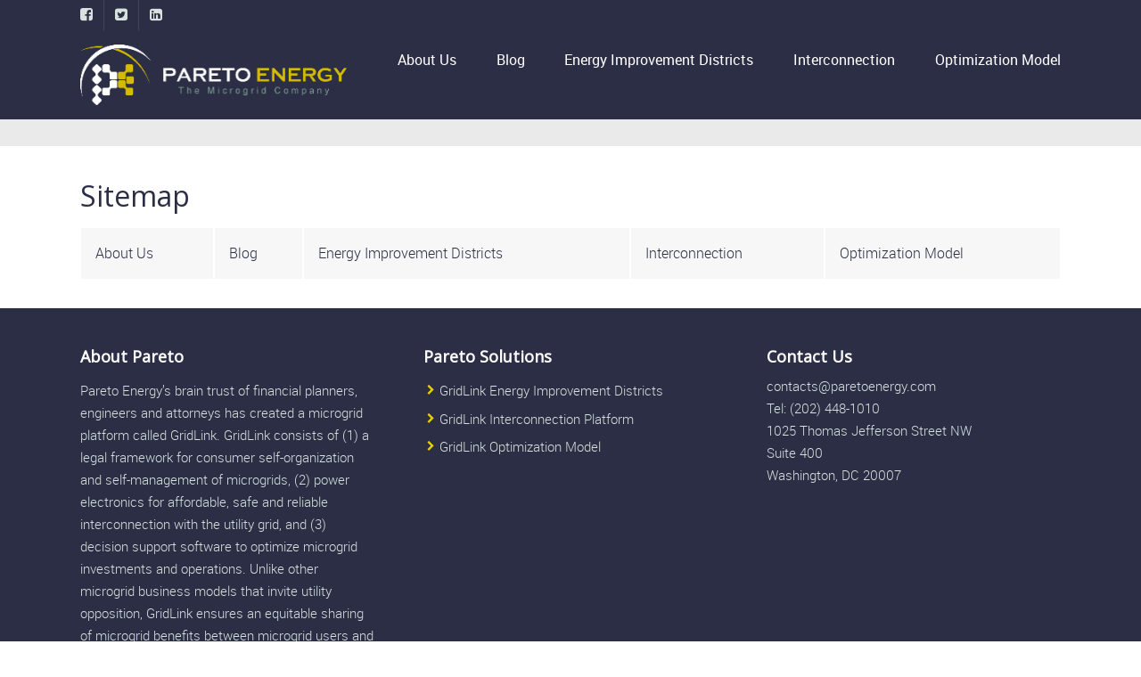

--- FILE ---
content_type: text/css
request_url: https://www.paretoenergy.com/wp-content/themes/trades/style.css?ver=6.8.3
body_size: 15327
content:
/*
Theme Name: Trades
Description: A Multi-Purpose WordPress Theme
Theme URI: http://themeforest.net/
Author: ThemeCanon
Author URI: http://themecanon.com
Version: 2.2
Tags: Light, dark, one-column, right-sidebar, responsive-layout
License:
License URI:
*/



/* ==========================================================================
   TABLE OF CONTENTS
   
   01. Theme Base Settings
   02. Theme Colors
   03. Logo
   04. Main Navigation Styles
   05. Main Container General Layout Styles
   06. Typography
   07. Block Elements
   08. Lists
   09. Paging and Comments
   10. Graphs
   11. Buttons
   12. Tables
   13. Forms
   14. Mosaic Styles
   15. Columns
   16. Pricing Table
   17. Message Boxes
   18. Tabs
   19. Toggles
   20. Isotope styles
   21. Widget Footer Styles
   22. Footer Styles
   23. Author's custom styles
	   24. Media Queries 768
	   25. Media Queries 600
	   26. Media Queries 480
	   27. Media Queries 1140
   28. Fonts
   29. Helper classes
   30. Print styles
   31. Misc. MB
   
   ========================================================================== */



/* ==========================================================================
   01. Theme Base Settings
   ========================================================================== */
   
body { font-size: 1em; line-height: 1.4; padding: 2em 1em 4em; overflow-y: scroll;
		background-position: center top!important;
		background-image: none!important;
}
::-moz-selection { background: #b3d4fc; text-shadow: none; }
::selection { background: #b3d4fc; text-shadow: none; }
.chromeframe { margin: 0.2em 0; background: #ccc; color: #000; padding: 0.2em 0;}
img { vertical-align: middle; border: none; }
a{ text-decoration: none; outline: 0!important;}
ol, ul{ margin: 0; padding: 0; }
body {-webkit-font-smoothing: antialiased; font-smooth: always; -moz-osx-font-smoothing: grayscale; font: 16px/25px Georgia, "Times New Roman", Times, serif; }
.outter-wrapper{  width: 1440px; margin: 0 auto; padding: 0em;}
.wrapper { width: 1140px; margin: 0 auto; padding: 20px; -webkit-box-sizing: border-box; -moz-box-sizing: border-box; box-sizing: border-box; }
.boxed-page .sticky-header-wrapper .outter-wrapper{
	width: 100%;
}
dd{
	margin: 0;
}


/* ==========================================================================
   NOTE: Non responsive Full Screen Version
   ========================================================================== */
/*   
body{ padding: 0em;}
.outter-wrapper { width: 100%; min-width: 1140px;}
*/



/* ==========================================================================
   02. Theme Colors
   ========================================================================== */







/* ==========================================================================
   03. Logos
   ========================================================================== */  
.logo{
	max-width: 104px; /* Update width to suite your own logo size */
	padding-top: 1em;
	padding-bottom: 1em;
}




/* ==========================================================================
   04. Main Navigation Styles
   ========================================================================== */


/* Header Container */
.header-container .social-links{

}
.header-container .nav.social-links li{
	list-style-type: none;
	float: left;
}
.header-container .nav.social-links li a{
	padding-left: .5em;
	padding-right: 0;
}
.header-container .nav.social-links li a:hover{
	color: #ffc000;
}


/*editbymb 02032014 moved padding from .biglogo.logo to .centered.logo*/
/* Center Nav */
.bigLogo.logo{
	max-width: 208px;
}
.centered .logo{
	float: none;
	padding-top: 2em;
	padding-bottom: 2em;
}
.centered #nav > li{
	display: inline-block;
	float: none;
}
.centered #nav > li ul li{
	text-align: left;
}



   
/* Pre Menu Support*/
.pre-header-container ul > li{
	border-right: 1px solid rgba(255, 255, 255, 0.1);
	padding-right: .75em;
	margin-right: .75em;
}
.pre-header-container ul > li li, .pre-header-container ul > li:last-child{
	border: none;
}
.pre-header-container ul > li:last-child{
	padding-right: 0;
	margin-right: 0;
}     
.pre-header-container li{
	list-style-type: none;
	float: left;
}
.pre-header-container .wrapper, .post-header-container .wrapper{
	padding-top: 0;
	padding-bottom: 0;
}
.pre-header-container.pre-center-head *, .pre-header-container.pre-head-lr *{
	font-size: 13px;
	margin-top: 0;
	margin-bottom: 0;
}
.pre-header-container {
	line-height: 34px;
}   
.pre-header-container ul.sub-menu {
	position: absolute;
	display: none;
	z-index: 10000;
	margin-top: 0;
	-webkit-box-sizing: border-box;
	-moz-box-sizing: border-box;
	box-sizing: border-box;
	-webkit-border-radius: 0px 0px 3px 3px;
	border-radius: 0px 0px 3px 3px;
	margin-left: -.75em;
}
.pre-header-container ul.sub-menu > li {
	float: none;
	display: block;
	margin: 0;
	padding-left: 10px;
	padding: 0.3em;
	position: relative;
	line-height: 18px;
}
.pre-header-container ul.sub-menu > li.fa{
	padding-left: 15px;
}
.pre-header-container ul.sub-menu > li.fa a{
	padding-left: .5em;
}
.pre-header-container ul.sub-menu > li:last-child{
	padding-bottom: .5em;
}
.pre-header-container ul.sub-menu li a{
	padding-left: .9em;
	padding-top: 0em;
	padding-right: .9em;
	white-space: nowrap;
}
.pre-header-container ul li:hover > ul, .pre-header-container ul li.nav-parent.hover ul {
	display: block; 
}
.pre-header-container ul li:hover ul ul{
	display: none!important;
	position: absolute;
	left: 100%;
	top: 0;
	-webkit-border-radius: 0px 0px 3px 0px;
	border-radius: 0px 0px 3px 0px;
}
.pre-header-container ul ul ul{
	margin-left: 0!important;
}
.pre-header-container ul ul ul li{
	white-space: nowrap;
}
.pre-header-container ul li:hover ul ul:before{
	content:"";
	width: 10px;
	height: 10px;
	display: block;
	position: absolute;
	left:-5px;
	top:8px; /* you can adjust */
	-moz-transform: rotate(45deg);
	-webkit-transform: rotate(45deg);
	-o-transform: rotate(45deg);
	-ms-transform: rotate(45deg);
	transform: rotate(45deg);
}
.pre-header-container ul ul li:hover ul {
	display: block!important;
}
.pre-header-container .nav li.flag{
	padding-left: 25px!important;
	background-size: 18px ;
	background-repeat: no-repeat;
	background-position: 0 11px;
	-webkit-box-sizing: border-box;
	-moz-box-sizing: border-box;
	box-sizing: border-box;
}
.pre-header-container .nav li.flag li.flag, .pre-header-container .nav li li.flag{
	background-position: 15px 7px;
	padding-left: 30px!important;
}
.pre-header-container .header_text *{
	display: inline;
}


/* Pre Centered */
.pre-header-container .centered .header_text li{
	float: none;
	display: inline;
}
.pre-header-container .centered ul.nav{
	margin-left: -1em;
}
.pre-header-container .centered ul.nav > li, .pre-header-container .centered ul.social-link > li{
	display: inline-block;
	float: none;
	line-height: 22px;
}
.pre-header-container .centered ul.nav li ul li{
	text-align: left;
}
.pre-header-container .centered .nav li.flag {
    background-position: 0 5px;
}
.outter-wrapper.image-header-container{
	padding-bottom: 1em;
}
.pre-header-container .header_toolbar li{
	padding-top: 0;
}
.pre-header li{
	position: relative;
}
.pre-header-container.canon_sticky{
	z-index: 1001!important;
}


 
/* Main Header Support*/   
.logo{
	display: inline-block;
	float: left;
}   
.logo img, .logo-foot img{
	max-width: 100%;
}
.logo-text{
	font-size: 28px;
	display: inline-block;
	float: left;
	margin-top: .75em;
	margin-bottom: .75em;
}
.header-container .wrapper{
	padding-top: 0em;
	padding-bottom: 0em;
}   
.header-container nav{
	float: right;
}
.header-container ul li{
	float: left;
	position: relative;
	margin: 0 .4em;
}
.header-container ul.nav > li > a{
	padding-top: 1.3em;
	padding-bottom: 1.3em;
	display: inline-block;
}
.header-container .main-header.left ul.nav > li:first-child > a, .header-container .main-header.left ul.nav > li:first-child {
	padding-left: 0;
	margin-left: 0;
}
.header-container ul.nav > li:last-child a, .header-container ul.nav > li:last-child{
	padding-right: 0;
	margin-right: 0;
}
.header-container ul ul li:last-child {
	padding-bottom: 1em;
}
.header-container ul a{
	white-space: nowrap;
	padding: 0.3em 1em 0.5em;
}
.header-container a, .pre-header-container a, .post-header-container a{
	white-space: nowrap;
	-webkit-transition: all 250ms ease-in-out;
	-moz-transition: all 250ms ease-in-out;
	-ms-transition: all 250ms ease-in-out;
	-o-transition: all 250ms ease-in-out;
	transition: all 250ms ease-in-out;
}
.nav-parent a{
	-webkit-transition: all 250ms ease-in-out;
	-moz-transition: all 250ms ease-in-out;
	-ms-transition: all 250ms ease-in-out;
	-o-transition: all 250ms ease-in-out;
	transition: all 250ms ease-in-out;
}
.header-container ul ul li, .header_toolbar li{
	list-style-type: none;
}
#menu-icon {
	display: none;
	font-size: 18px;
	-webkit-transition: all 250ms ease-in-out;
	-moz-transition: all 250ms ease-in-out;
	-ms-transition: all 250ms ease-in-out;
	-o-transition: all 250ms ease-in-out;
	transition: all 250ms ease-in-out;
}
#menu-icon span{
	width: 19px;
	height: 15px;
	/* display: inline-block; */
	padding-right: 6px;
	position: relative;
	top: -1px;
	display: none;
}
#menu-icon span img{
	max-width: 100%;	
}
.header-container ul #nav{
	margin-top: 0px;
}
.nav ul {
	position: absolute;
	display: none;
	min-width: 122px;
	z-index: 10000;
	margin-top: 0;
	-webkit-box-sizing: border-box;
	-moz-box-sizing: border-box;
	box-sizing: border-box;
	-webkit-border-radius: 0px 0px 3px 3px;
	border-radius: 0px 0px 3px 3px;
}
.nav ul li {
	float: none;
	margin: 0;
	padding-left: 10px;
	padding: 0.25em;
	position: relative;
	text-align: left;
}
.nav ul li a{
	padding-left: .9em;
	padding-top: .2em;
	line-height: 22px;
	font-size: 15px;
}
.nav li:hover > ul, .nav li.nav-parent.hover ul {
	display: block;
} 
.nav ul li:hover ul {
	display: block!important;
}

.nav li:hover ul ul{
	display: none!important;
	position: absolute;
	left: 100%;
	top: 0;
	-webkit-border-radius: 0px 0px 3px 0px;
	border-radius: 0px 0px 3px 0px;
}
.nav li:hover ul ul:before{
	content:"";
	width: 10px;
	height: 10px;
	display: block;
	position: absolute;
	left:-5px;
	top:12px; /* you can adjust */
	-moz-transform: rotate(45deg);
	-webkit-transform: rotate(45deg);
	-o-transform: rotate(45deg);
	-ms-transform: rotate(45deg);
	transform: rotate(45deg);
}
.nav ul li:hover ul {
	display: block!important;
}
.boxed-page .sticky-header-wrapper{
	position: relative;
	margin: 0 auto;
	max-width: 1440px;
}
.donate.donate_btn, .donate.donate_btn:hover{
-webkit-border-radius: 4px 4px 4px 4px!important;
border-radius: 4px 4px 4px 4px!important;
}
.donate.donate_btn a:hover{
	-webkit-border-radius: 4px 4px 4px 4px!important;
	border-radius: 4px 4px 4px 4px!important;
}
.header-container .nav li.fa a{
	padding-left: .6em;
}
.header-container .nav li li:before{
	padding-left: .5em;
}
.header-container .nav li .flag{
	background-position: 0 25px;
}
.header-container .nav li li .flag{
	background-position: 5px 5px;
	padding-left: 30px!important;
}
.nav li.flag ul{
	margin-left: -38px;
}
.nav li.flag a{
	padding-left: 0;
}
.header-container .nav li.flag, .post-header-container .nav li.flag{
	padding-left: 25px!important;
	background-size: 18px ;
	background-repeat: no-repeat;
	background-position: 0 27px;
	-webkit-box-sizing: border-box;
	-moz-box-sizing: border-box;
	box-sizing: border-box;
}
.header-container .nav li.flag li.flag, .header-container .nav li li.flag, .post-header-container .nav li.flag li.flag, .post-header-container .nav li li.flag{
	background-position: 15px 12px;
	padding-left: 40px!important;
}
.header-container .social-link li,
.post-header-container .social-link li{
	list-style-type: none;
}
.header-container .social-link li a{
	padding: 1.3em .2em;
	display: inline-block;
}
.header-container .centered nav{
	float: none;
	display: inline-block;
}
.header-container .centered ul.nav > li, .header-container .centered ul.social-link > li, .header-container .centered ul.header_toolbar > li{
	display: inline-block;
	float: none;
	line-height: 22px;
}
.header_toolbar li{
	padding-top: .95em;
	cursor: pointer;
}
.header-container .centered ul.header_toolbar > li{
	padding-bottom: 1.3em;
}
.header_banner{
	padding-top: .5em;
	padding-bottom: .5em;
}
.header_banner img{
	max-width: 100%;
}
.header_text{
	display: inline;
} 
.header_text li{
	display: inline;
	list-style-type: none;
	padding-right: .75em;
	margin-left: 0!important;
}
.header_text li:last-child{
	padding-right: 0;
	margin-right: 0;
}
.header-container .header_text{
	display: inline-block;
	padding-top: 1em;
	padding-bottom: .75em;
}
.sub-menu li.fa{
	display: block;
	line-height: 1.4
}
  
 
  
  
  
  
 
 /* Post Menu Support*/  
.header-container nav{
	float: right;
}
.post-header-container ul.nav a, .post-header-container ul.social-link a{
	padding-right: 1em;
}
.post-header-container ul.nav > li, .post-header-container ul.social-link > li{
	float: left;
	position: relative;
	margin-right: 1em;
	padding-right: 0;
	display: inline-block;
}
.post-header-container ul.nav > li:after, .post-header-container ul.social-link > li:after{
	border-right: 1px solid rgba(255, 255, 255, 0.1);
	content: "";
	position: absolute;
	right: 0;
	top: 1em;
	height: 20px;
	width: 1px;
}
.post-header-container ul.nav > li ul li{
	display: block;
}
.post-header-container ul.nav > li:last-child:after, .post-header-container ul.social-link > li:last-child:after{
	display: none;
}
.post-header-container ul.nav > li:last-child, .post-header-container ul.social-link > li:last-child, 
.post-header-container ul.social-link > li:last-child a{
	padding-right: 0;
	margin-right: 0;
}
.post-header-container ul.nav > li > a, .post-header-container ul.social-link > li > a{
	padding-top: .75em;
	padding-bottom: .95em;
	display: inline-block;
	white-space: nowrap;
}
.post-header-container ul > li > a{
	display: inline-block;
	white-space: nowrap;
}
.post-header-container ul.nav > li:first-child > a{
	padding-left: 0;
}
.post-header-container ul.nav > li > ul{
	margin-left: -1em;
}
#nav .right{
	float: right;
}
.post-header-container ul.nav ul.sub-menu{
	text-align: left;
	padding-bottom: .5em;
}
.post-header-container ul.nav li:hover ul ul:before{
	content:"";
	width: 10px;
	height: 10px;
	display: block;
	position: absolute;
	left:-5px;
	top:8px; /* you can adjust */
	-moz-transform: rotate(45deg);
	-webkit-transform: rotate(45deg);
	-o-transform: rotate(45deg);
	-ms-transform: rotate(45deg);
	transform: rotate(45deg);
}
.post-header-container ul.nav li li:before{
	padding-left: 0.5em;
}
.post-header-container ul.nav li.fa a {
	padding-left: 0.6em!important;
}
.post-header-container ul.nav > li.flag{
	background-position: 0 18px!important;
}
.pre-header-container .social-link *,  .header-container .social-link *,  .post-header-container .social-link *,
.pre-header-container .fa{
	font-size: 16px;
	font-family: 'FontAwesome'!important;
}
.post-header-container ul.nav a{
	font-size: 15px;
}
.post-header.right ul.nav > li:last-child a{
	padding-right: 0;
}
.post-header-container .social-link li{
	display: inline-block;
}
.post-header-container .header_toolbar li{
	padding-top: .75em;
}
.post-header-container .centered .nav > li{
	display: inline-block;
	float: none;
}
.post-header-container .header_text{
	display: inline-block;
	padding-top: .75em;
	padding-bottom: .75em;
}
.post-header-container .header_text *{
	display: inline-block;
	padding-top: 0;
	padding-bottom: 0;
 }
.post-header-container .header_text li{
	position: relative;
	margin-right: 1em;
}
.post-header-container .header_text li:after{
	border-right: 1px solid rgba(255, 255, 255, 0.1);
	content: "";
	position: absolute;
	right: 0;
	top: .2em;
	height: 20px;
	width: 1px;
}
.post-header-container .header_text li:last-child:after{
	display: none;
}
.post-header-container .header_toolbar{
	padding-bottom: .75em;
}



/* Search */
.outter-wrapper.search-header-container {
	display: none;
	overflow: visible;
	padding-bottom: .75em;
	padding-top: .75em;
}
.sticky-header-wrapper {
	width: 100%;
}
.search-header-container header{
	-moz-box-sizing: border-box;
	-webkit-box-sizing: border-box;
	box-sizing: border-box;
	padding-right: 120px;
	position: relative;
}
.search-header-container header .search_controls{
	position: absolute;
	right: 0px;
}
.search-header-container header form, .search-header-container header form input{
	margin-top: 0;
	margin-bottom: 0;
}
.search_controls li {
	list-style-type: none;
	float: left;
	cursor: pointer;
	color: white;
	padding: 12px 15px;
	margin: 0 5px;
	font-size: 20px;
	border-radius: 3px;
	-webkit-transition: all 250ms ease-in-out;
	-moz-transition: all 250ms ease-in-out;
	-ms-transition: all 250ms ease-in-out;
	-o-transition: all 250ms ease-in-out;
	transition: all 250ms ease-in-out;
}
.search_controls li:last-child{
	margin-right: 0;
}
.search-header-container .ui-helper-hidden-accessible {
	display: none;		
}

.ui-autocomplete {
	max-width: 1140px!important;
	margin: 0 auto!important;
	left: 0!important;
	z-index: 999;
	padding-right: 130px;
	padding-left: 20px;
	-moz-box-sizing: border-box;
	-webkit-box-sizing: border-box;
	box-sizing: border-box;
}
.ui-autocomplete li {
	margin-right: 10px;
	display: block;
	-moz-box-sizing: border-box;
	-webkit-box-sizing: border-box;
	box-sizing: border-box;
	padding: 0 .75em;
	cursor: pointer;
}
.ui-autocomplete li:last-child{
	-webkit-border-radius: 0 0 3px 3px;
	border-radius: 0 0 3px 3px;
	padding-bottom: 5px;
} 
.ui-autocomplete li a{
	font-size: 14px;
	margin-top: -5px;
	padding: 2px 4px;
}
.ui-state-focus {
   outline:none;
   border-radius: 6px;
}





/* ==========================================================================
   05. Main Container General Layout Styles
   ========================================================================== */  
.main-container{
	padding: 0;
}
.main-content.full{
	width: 100%;
	float: none;
}
.main-content img, .right-aside img{
	max-width: 100%;
	border: none;
	height: auto;
	margin: 0 0 1em;
	-webkit-box-sizing: border-box;
	-moz-box-sizing: border-box;
	box-sizing: border-box;
}
a img{
	position: relative;
}
.right-aside{
	border-left-style: solid;
	border-left-width: 1px;
	-webkit-box-sizing: border-box;
	-moz-box-sizing: border-box;
	box-sizing: border-box;
	padding-left: 2em;
}
.left-aside{
	clear: right;
}
a{
	-webkit-transition: all 250ms ease-in-out;
	-moz-transition: all 250ms ease-in-out;
	-ms-transition: all 250ms ease-in-out;
	-o-transition: all 250ms ease-in-out;
	transition: all 250ms ease-in-out;
}
p a{
	text-decoration: underline;
}

/* Featured Block*/
.outter-wrapper{
	position: relative;
}
.outter-wrapper.feature{
	box-shadow: none;
	position: relative;
	z-index: 10;
}
.outter-wrapper.feature .wrapper{
	padding-bottom: 0;
	padding-top: 0;
}
.outter-wrapper:after{
	-webkit-box-shadow:  2px 0px 3px -2px rgba(0, 0, 0, .2);
	box-shadow:  2px 0px 3px -2px rgba(0, 0, 0, .2);
	position: absolute;
	right: 0px;
	height: 100%;
	display: block;
	content: "";
	width: 5px;
	top: 0;
}
.outter-wrapper:before{
	-webkit-box-shadow:  -2px 0px 3px -2px rgba(0, 0, 0, .2);
	box-shadow:  -2px 0px 3px -2px rgba(0, 0, 0, .2);
	position: absolute;
	left: 0px;
	height: 100%;
	display: block;
	content: "";
	width: 5px;
	top: 0;
}
.feature.map iframe{
	filter: url("data:image/svg+xml;utf8,<svg xmlns=\'http://www.w3.org/2000/svg\'><filter id=\'grayscale\'><feColorMatrix type=\'matrix\' values=\'0.3333 0.3333 0.3333 0 0 0.3333 0.3333 0.3333 0 0 0.3333 0.3333 0.3333 0 0 0 0 0 1 0\'/></filter></svg>#grayscale"); /* Firefox 10+ */
	filter: gray; /* IE6-9 */
	-webkit-filter: grayscale(99%); /* Chrome 19+ & Safari 6+ */
	-webkit-transition: all .6s ease;  /* Fade to color for Chrome and Safari */
	 /*-webkit-backface-visibility: hidden;  Fix for transition flickering */
}
.feature.map .gmnoprint{
	filter: url("data:image/svg+xml;utf8,<svg xmlns=\'http://www.w3.org/2000/svg\'><filter id=\'grayscale\'><feColorMatrix type=\'matrix\' values=\'1 0 0 0 0, 0 1 0 0 0, 0 0 1 0 0, 0 0 0 1 0\'/></filter></svg>#grayscale");
	    -webkit-filter: grayscale(0%);
}
.feature .flexslider, .feature .flexslider-quote{
	margin-bottom: 0;
}
.feature .flex-control-nav.flex-control-paging{
	display: none;
}
.feature img{
	margin: 0;
	width: 100%;
	height: auto;
}
.feature iframe{
	margin: 0;
	width: 100%;
}
.feature-boxed .flexslider{
	padding-top: 2em;
}
.fullwidthbanner-container{
	width:100% !important;
	position:relative;
	padding:0;
	overflow:hidden!important;
	border: none!important;
}
.fullwidthbanner .caption{
	visibility: hidden;
	position: absolute;
	top: 0;
}
.fullwidthbanner > ul > li{
	position: absolute;
}
.feature-heading{
	position: absolute;
	top: 28%;
	max-width: 400px;
}
.feature-heading p{
	font-size: 2.5em;
	line-height: 100%;
	margin-top: 20px;
}
.feature-heading p.heading {
    font-size: 20px!important;
    line-height: 100%!important;
    margin-bottom: 0!important;
}





/* ==========================================================================
   06. Typography
   ========================================================================== */
h1, h2, h3, h4, h5, h6, p{
	font-weight: normal;
} 
p{
	margin-bottom: 1.2em;
}  
h1, h2, h3, h4, h5, h6{ 
	line-height: 120%;
	letter-spacing: 0px;
	margin: .5em 0;
}
h1.super{
	font-size: 100px;
	margin-bottom: -30px;
}
h1{
	font-size: 32px;
}
h2{
	font-size: 24px;
}
h3, h4, .widget-title {
	font-size: 18px;
	font-weight: bold;
}
.widget-title{
	margin-bottom: .6em;
	font-weight: bold;
}
h5{
	font-size: 18px;
}
h6{
	font-size: 16px;
	letter-spacing: 0px;
	position: relative;
}
.text-seperator h5{
	font-size: 18px;
}
h3.title{
	font-size: 16px;
	margin-top: 0;
	font-weight: bold;
}
blockquote h6{
	top: -1.4em;
}
ul.meta{
	margin-bottom: 12px;
}
ul.meta li:before{
	display: none;
}
.main ul.meta li{
	border-top-style: solid;
	border-top-width: 1px;
	padding: .7em 0;
	font-size: 14px;
}
h6.date{
	margin-top: 0;
}
h6.tags a:before{
	 font-family: 'bulletsregular';
	 content: "p";
}
em, i{ font-style: normal; }
strong, b{ font-weight: normal; }
.more, ol > li:before, .feature-link{ }
.meta strong{ }
blockquote, caption, .wp-caption-text{ }

.lead, blockquote{
	font-size: 20px;
	line-height: 30px;
}
blockquote{
	padding-left: 1em;
	border-left-style: solid;
	border-left-width: 2px;
}
caption, .wp-caption-text{
	font-size: 14px;
	padding-left: .5em;
	border-left-style: solid;
	border-left-width: 2px;
	margin-top: -.5em;
	display: inline-block;	
}
.wp-caption{
	margin-top: 1.5em;
}
.wp-caption.alignleft{
	padding-right: .75em;
}
.wp-caption.alignright{
	padding-left: .75em;
}
p.wp-caption-text{
	margin-bottom: .5em;
}
.lead{
	margin-top: 0;
}
.highlight{
	position: relative;
	margin-right: .2em;
	margin-left: .2em;
	display: inline-block;
	padding: 0 .2em;
}
.highlight:after{
	position: absolute;
	display: block;
	content: "";
	width: 100%;
	height: 1px;
	top: 0px;
	left: 0px;
	border-top-style: solid;
	border-top-width: 2px;
}
.main-container a{
	-webkit-transition: all 250ms ease-in-out;
	-moz-transition: all 250ms ease-in-out;
	-ms-transition: all 250ms ease-in-out;
	-o-transition: all 250ms ease-in-out;
	transition: all 250ms ease-in-out;
	cursor: pointer;
}
.ficon{
	font-family: 'FontAwesome';
}
h4.fittext {
	letter-spacing: -2px;
	margin: -10px 0 0;
}
h3.fittext{
	margin-top: .7em;
	padding-bottom: .25em;
}
.widget.trades_fact p{
	padding-top: .5em;
	border-top-style: solid;
	border-top-width: 1px;
}
.fittext{
	line-height: 100%;
	white-space: nowrap;
}




/* ==========================================================================
   07. Block Elements
   ========================================================================== */
hr { display: block; height: 1px; border: 0; border-top-style: solid; border-top-width: 1px; padding: 0; margin: 2.5em 0; }
hr.dash { display: block; height: 1px; border: 0; border-top-style: dashed; border-top-width: 1px; margin: 2.5em 0; padding: 0; }
hr.dots { display: block; height: 1px; border: 0; border-top-style: dotted; border-top-width: 1px; margin: 2.5em 0; padding: 0; }
.feature hr{
	border-width: 30px;
	margin-top: 0;
	margin-bottom: 0;
}
.text-seperator{
	display: table; 
	padding: 0; 
	margin: 1.5em 0 1em; 
	text-align: left;
	width: 100%;
}
.text-seperator h5{
	position: relative;
	float: left;
	padding-left: 0em;
	padding-right: 1em;
	margin: 0;
	top: 6px;
	letter-spacing: 0;
	white-space: nowrap;
	padding-bottom: 1em;
}
.text-seperator a, 
.text-seperator .owlCustomNavigation, 
.text-seperator .isotope_filter_menu{
	position: relative;
	padding-left: 1em;
	padding-right: 0;
	margin: 0;
	letter-spacing: 0;
	white-space: nowrap;
}
.text-seperator a{
	margin-left: 1em;
}
.text-seperator .isotope_filter_menu{
	padding-left: 0;
}
.text-seperator .isotope_filter_menu a{
	display: inline-block;
	margin-left: 2px;
	margin-bottom: 2px!important;
}

pre{
	font-family: Consolas,Menlo,Monaco,Lucida Console,Liberation Mono,DejaVu Sans Mono,Bitstream Vera Sans Mono,Courier New,monospace,serif;
	margin-bottom:10px;
	overflow:auto;
	width:auto;
	padding: 0 1em;
	background-color:#fff;
	background: #ffffff;
	background: url([data-uri]);
	background: -moz-linear-gradient(top,  #ffffff 0%, #ffffff 51%, #efefef 51%);
	background: -webkit-gradient(linear, left top, left bottom, color-stop(0%,#ffffff), color-stop(51%,#ffffff), color-stop(51%,#efefef));
	background: -webkit-linear-gradient(top,  #ffffff 0%,#ffffff 51%,#efefef 51%);
	background: -o-linear-gradient(top,  #ffffff 0%,#ffffff 51%,#efefef 51%);
	background: -ms-linear-gradient(top,  #ffffff 0%,#ffffff 51%,#efefef 51%);
	background: linear-gradient(to bottom,  #ffffff 0%,#ffffff 51%,#efefef 51%);
	filter: progid:DXImageTransform.Microsoft.gradient( startColorstr='#ffffff', endColorstr='#efefef',GradientType=0 );
	background-size: 100% 60px;
	line-height: 30px;
}
iframe{
	margin-top: 0em;
	margin-bottom: 1em;
	width: 100%;
	border: none;
}
.fluid-width-video-wrapper{
	margin-bottom: 1.5em;
	background-color: #ffffff;
	margin-top: 0em;
}
.rev_slider .fluid-width-video-wrapper iframe{
	background-color: #ffffff;
	padding: 6px;
	-webkit-box-shadow: 0 0 6px 0 rgba(0,0,0,.2);
	box-shadow: 0 0 6px 0 rgba(0,0,0,.2);
}
.fluid-width-video-wrapper iframe{
	width: 100%;
	padding: 0;
	margin: 0;
}
.thumb-gallery .fluid-width-video-wrapper{
	margin-bottom: 0;
}
.gallery .gallery-item {
     margin-bottom: 0;
}
blockquote.right, blockquote.left{
	margin: 0 3% 3%;
	-moz-box-sizing:border-box;
	-webkit-box-sizing:border-box;
	box-sizing:border-box;
}
blockquote.right{
	border-left-style: solid; 
	border-left-width: 2px;
	padding-left: 1.3em;
}
blockquote{
	margin: 1.5em 0 2em;
}
blockquote.bq2 cite{
	padding-left: 0;
	display: block;
	font-size: 24px;
	margin-bottom: .5em;
}
cite{
	font-style: normal;
	font-size: 16px;
	margin-top: 1em;
	margin-bottom: 1em;
	padding-left: .5em;
}
.tweet, .post-type-quote, .post-type-tweet{
	padding-left: 2.2em;
	position: relative;
	font-size: 28px;
	line-height: 36px;
	border: none;
}
.format-quote{
	padding-top: 1.5em;
}
.post-type-quote{
	padding-left: 0;
	margin-top: 0;
}
.post-type-tweet{
	margin-top: 0;
}
.post-type-tweet, .post-type-quote, blockquote.post-type-tweet blockquote, blockquote.post-type-quote blockquote {
	font-size: 28px;
	line-height: 36px;
	font-style: normal;
}
aside .tweet p, .twitter_theme_design .tweet{
	font-size: 17px;
	line-height: 24px;
	padding-left: 0;
	text-transform: none;
}
.tweet:before, aside .tweet .meta:before, .twitter_theme_design .tweet .meta:before, .post-type-tweet:before{
	content: "";
	font-family: 'FontAwesome';
	font-size: 50px;
	position: absolute;
	left: 0;
	top: 00px;
	font-style: normal;
}
aside .tweet:before, .twitter_theme_design .tweet:before{
	display: none;
}
aside .tweet .meta, .twitter_theme_design .tweet .meta{
	margin-top: 1.8em;
	position: relative;
	padding-left: 32px;
}
aside .tweet .meta:before, .twitter_theme_design .tweet .meta:before{
	font-size: 32px;
	top: 2px;
}
aside ul.tweets li.tweet:first-child{
		border: none;
}
aside ul.tweets li.tweet{
	padding-top: 0!important;
}
aside ul li:before, ul.link-list li:before, .statistics li:before{
	display: none;
}
aside ul li, ul.link-list li, ul.statistics li{
	border-top-style: solid;
	border-top-width: 1px;
	padding: .7em 0!important;
	font-size: 14px;
}
.recentwork .mosaic-block{
	margin-bottom: .5em;
	margin-top: .5em;
}
.recentwork{
	margin-bottom: 1em;
}


.twitter-timeline{
	background: #fff;
	border: 1px dotted #333;
}

.right-aside hr:last-child{
	display: none;
}




/* ==========================================================================
   08. Paralax Block Styles
   ========================================================================== */
.outter-wrapper.feature.parallax-block .wrapper{
	padding-top: 0;
	padding-bottom: 2.5em;
}
.outter-wrapper.feature.parallax-block .wrapper .main-content{
	max-width: 850px;
	margin: 0 auto;
}
.parallax-block .fluid-width-video-wrapper{
	border: 5px solid #ffffff;
	margin: 2.5em 0;
	-webkit-border-radius: 3px;
	border-radius: 3px;
}
.parallax-block h4{
	font-size: 28px;
}
.parallax-block h5, .callout-block h5, .callout-block h4{
	font-size: 22px;	
}
.callout-block h4{
	margin: 1.33em 0 !important;
}
.callout-block.pb_block.pb_block_last{
	padding-bottom: 0;
}
.pb_img .align_center{
	text-align: center;
}
.pb_img .align_right{
	text-align: right;
}
.pb_img img{
	max-width: 100%;
}




/* ==========================================================================
   10. Social Block Styles
   ========================================================================== */
.social-block{
	padding-top: 1em;
	padding-bottom: 1em;
} 
.social-thumbs{
	overflow: hidden;
	height: 172px;
	margin: 2em 0;
}

.social-thumbs li:before{
	display: none;
}
.social-thumbs li{
	display:  inline-block;
	padding: .3em;
	opacity: 1;
	-webkit-transition: all 150ms ease-in-out;
	-moz-transition: all 150ms ease-in-out;
	-ms-transition: all 150ms ease-in-out;
	-o-transition: all 150ms ease-in-out;
	transition: all 150ms ease-in-out;
}



/* ==========================================================================
  10. Lists
   ========================================================================== */   
.main ul, .main ol{
	margin-bottom: 12px;
}
.main ul li > ul, .main ol li > ol{
	margin-bottom: 0;
	margin-left: -5px;
}
.main ul li.parent{
	padding-bottom: 0;
}   
.main ul li, .more, .feature-link, .comment-reply-link, .comment-edit-link, #cancel-comment-reply-link{
	list-style-type: none;
	padding-top: 5px;
	padding-bottom: 8px;
	position: relative;
	padding-left: 22px;
}
.more, .feature-link{
	text-decoration: none;
}
.feature-link{
	padding-left: 0;
	margin-right: 16px;
}
.main ul li{
	padding-left: 18px;
}
.more:before,  .feature-link:after, .comment-reply-link:before, .comment-edit-link:before, #cancel-comment-reply-link:before{
	content: "";
	font-family: 'FontAwesome';
	font-size: 12px;
	top: 5px;
	position: absolute;
}
.more:before, .comment-reply-link:before, .comment-edit-link:before, #cancel-comment-reply-link:before{
	left: 7px;	
}
.feature-link:after{
 	right: -16px;
 }
.main ul li:before{
	content: "";
	font-family: 'FontAwesome';
	font-size: 12px;
	left: 4px;
	top: 5px;
	position: absolute;
	text-transform: lowercase;
}
.main ol{
	margin-left: 22px;
}
ol {
    counter-reset:li; /* Initiate a counter */
    margin-left:0; /* Remove the default left margin */
    padding-left:0; /* Remove the default left padding */
}
ol > li {
    position:relative; /* Create a positioning context */
    list-style:none; 
	margin: 0 0 0 1em;
	padding-top: 3px;
	padding-bottom: 5px;
	padding-left: 0px;
}
ol > li:before {
    content:counter(li) "."; /* Use the counter as content */
    counter-increment:li; /* Increment the counter by 1 */
    position:absolute;
    top:-2px;
    left:-1.5em;
    -moz-box-sizing:border-box;
    -webkit-box-sizing:border-box;
    box-sizing:border-box;
    width:1.5em;
    margin-right:8px;
    padding:4px;
    text-align:center;
}
li ol,li ul {margin-top:6px;}
ol ol li:last-child {margin-bottom:0;}

ul.archive li{
	display: inline-block;
	min-width: 40%;
}
.statistics li em{
	font-size: 22px;
	padding-right: .4em;
}
.statistics li span{
	font-size: 18px;
	padding-left: .2em;
}


/* ============= Sitemap ===============*/  
ul.sitemap{
	display: table;
	width: 100%;
}
ul.sitemap li{
	display: table-cell;
	padding-left: 0;
	padding: 1px;
}
ul.sitemap li a{
	display: block;
	padding: 1em;
}
ul.sitemap li:before{
	display: none;
}
ul.sitemap li ul{
	margin-left: 1em;
}
ul.sitemap li ul li{
	display: block;
	padding-left: 18px;
	padding-bottom: 1em;
}
ul.sitemap li ul li:before{
	content: "";
	font-family: 'FontAwesome';
	font-size: 12px;
	left: 7px;
	top: 4px;
	position: absolute;
	display: block;
}
ul.sitemap li ul li a{
	background: transparent!important;
	padding: .2em;
}




/* ==========================================================================
   09. Timeline Styles
   ========================================================================== */
.timeline-container{
	width:100%;
	margin:0px auto;
	overflow: auto;
	position: relative;
}
.vert-line{
	height:100%;
	position: absolute;
	left:50%; 
	width:2px;
	margin-left:-1px; 
	bottom:10px;
	z-index:100;
}
.vert-line:before, .vert-line:after{
	content: "";
	display: block;
	position: absolute;
	border-radius: 30px;
	width: 10px;
	height: 10px;
	left: -4px;
}
.vert-line:before{
	top: 11px;
}
.vert-line:after{
	top: 100%;
}
ul.timeline{
	width: 100%; 
	position: relative;
	list-style:none;
	overflow: hidden; 
	padding: 20px 0px;
	margin: 0px ;
}
ul.timeline > li{
	width:48.5%;
	position: relative;
	margin:0px 0px 30px;
	padding: 0;
	-webkit-box-sizing: border-box; -moz-box-sizing: border-box; box-sizing: border-box;
	border-style: solid;
	border-width: 1px; 
	border-radius: 3px;
	display: none;
}
.milestone-container{
	padding: 0 1.5em 1.75em;
}
ul.timeline > li:before{
	border:6px solid;
	content:"";
	display: block;
	position: absolute;
}

/*editbymb 27102013*/

/*ul.timeline > li:nth-child(even){
	float:right;
	clear:right;
}
ul.timeline > li:nth-child(odd){
	float:left;
	clear:left;
}*/

ul.timeline > li.tl_right{
	float:right;
	clear:right;
}
ul.timeline > li.tl_left{
	float:left;
	clear:left;
}

ul.timeline > li .gallery {
	margin-bottom: 10px;	
}


ul.timeline > li.tl_right:before{
	border-bottom-color: #fff!important;
	border-top-color: #fff!important;
	border-left-color: #fff!important;
	left:-12px;
	top:30px; /* you can adjust */
}
ul.timeline > li.tl_left:before{
	border-bottom-color: #fff!important;
	border-top-color: #fff!important;
	border-right-color: #fff!important;
	right:-12px;
	left: 100%;
	top:30px; /* you can adjust */
}
ul.timeline .mosaic-block{
	-webkit-border-radius: 3px 3px 0px 0px;
	border-radius: 3px 3px 0px 0px;
	margin-bottom: 0;
}
ul.timeline .mosaic-block img{
	margin-bottom: 0;
}
ul.timeline img{
	margin-bottom: .5em;
}
.time-date{
	float: right;
	margin-top: .2em;
}
ul.timeline hr{
	margin: 1.5em 0;
}
.timeline_load_more {
	border-style: solid;
	border-width: 1px;	
	text-align: center;
	cursor: pointer;
}
.timeline_load_more:hover{
		
}
.timeline_load_more h4{
	margin-top: .5em;
	margin-bottom: .5em;
}
.timeline_load_img {
	text-align: center;
	display: none;	
}



/* ==========================================================================
  09. Paging and Comments
   ========================================================================== */ 
ul.pagination .left a, ul.pagination .right a, ul.paging a span{
	color: #fff;
	font-family: 'bulletsregular';
	-webkit-border-radius: 3px;
	-moz-border-radius: 3px;
	border-radius: 3px;
	background: #e8e8e8;
	padding: .3em .5em .2em;
}


ul.pagination, ul.page-numbers{
	text-align: center;
}
ul.pagination li:before, ul.paging li:before, ul.page-numbers li:before{
	display: none;
}
ul.pagination li, ul.paging li, ul.page-numbers li{
	padding-left: 0;
	display: inline;
	font-size: 20px;
	padding: .3em;
	cursor: pointer;
}
ul.pagination li a.active{
	/* see theme colours */
}
ul.pagination .left a, ul.pagination .right a, ul.paging a span, ul.page-numbers li a.next, ul.page-numbers li a.prev, ul.paging span{
	-webkit-border-radius: 3px;
	-moz-border-radius: 3px;
	border-radius: 3px;
	padding: .3em .5em .2em;
	-webkit-transition: all 250ms ease-in-out;
	-moz-transition: all 250ms ease-in-out;
	-ms-transition: all 250ms ease-in-out;
	-o-transition: all 250ms ease-in-out;
	transition: all 250ms ease-in-out;
	font-family: 'bulletsregular';
}
ul.paging span.inactive{
	text-transform: uppercase;
	opacity: .5;
	cursor: auto;
}
ul.paging .right span.inactive{
	text-transform: none;
}
ul.pagination .right a, ul.paging .right span, ul.page-numbers li a.next{
	padding-right: .4em;
	padding-left: .6em;
}
ul.paging{
	margin-top: 30px;
}
ul.paging a{
	font-size: 18px;
}
ul.page-numbers li a.next{
	float: right;
}
ul.page-numbers li a.prev{
	float: left;
}
.link-pages p{ /* FIX- need to update with p */
	background: none repeat scroll 0 0 #FFFFFF;
	border: 1px solid #DDE1E5;
	border-radius: 3px 3px 3px 3px;
	margin-bottom: 0;
	margin-top: 2em;
	padding: 0.3em;
	text-align: center;
	word-spacing: 12px;	
}
#comments_pagination{
	word-spacing: 12px;
	margin-top: 2em;
	padding: 0.3em;
}







/* ============= Comments ===============*/
ul.comments li{
	padding-left: 0;
}
ul.comments li div{
	line-height: 20px;
	padding: 0em;
}
ul.comments li div{
	padding: 1em 2%;
}
ul.comments ul li div{
	padding-left: 4%;
}
ul.comments ul ul li div{
	padding-left: 6%;
}
ul.comments ul ul ul li div{
	padding-left: 8%;
}
ul.comments ul ul ul ul li div{
	padding-left: 10%;
}
ul.comments ul ul ul ul ul li div{
	padding-left: 12%;
}
ul.comments ul ul ul ul ul ul li div{
	padding-left: 14%;
}
ul.comments ul ul ul ul ul ul ul li div{
	padding-left: 16%;
}
ul.comments ul ul ul ul ul ul ul ul li div{
	padding-left: 17%;
}
ul.comments ul ul ul ul ul ul ul ul ul li div{
	padding-left: 18%;
}
ul.comments ul ul ul ul ul ul ul ul ul li div{
	padding-left: 19%;
}
ul.comments ul ul ul ul ul ul ul ul ul li div{
	padding-left: 20%;
}
ul.comments ul{
	margin-bottom: 0;
}
ul.comments li > ul{
	margin: 0;
}
ul.comments .odd{ }
 
ul.comments li:before{
	display: none;
}
ul.comments h5, ul.comments h6{
	display: inline;
	font-size: 18px;
	letter-spacing: 0;
}
ul.comments h6{
	font-size: 14px;
	margin-left: 1em;
}
ul.comments li p{
	margin-top: .5em;
	margin-bottom: .5em;
}
#comments_pagination{
	text-align: center;
}
#comments_pagination .page-numbers{
	border-radius: 3px;
	background: transparent;
}

#comments_pagination .prev.page-numbers, #comments_pagination .next.page-numbers{
	display: none;
}
.comment-reply-link, .comment-edit-link, #cancel-comment-reply-link{
	float: right;
}




/* ==========================================================================
   10. Graphs
   ========================================================================== */
ol.graphs{
	margin: 0 0 2em;
}
ol.graphs > li:before{
	display: none;
}
ol.graphs > li{
	-webkit-border-radius: 3px;
	-moz-border-radius: 3px;
	border-radius: 3px;
	margin-bottom: .4em;
	padding: 0;
}
ol.graphs > li div{
	-webkit-border-radius: 3px;
	-moz-border-radius: 3px;
	border-radius: 3px;
	padding: .2em 2%;
}
ol.graphs > li span{
	float: right;
}
.per-10{
	width: 6%;
}
.per-20{
	width: 16%;
}
.per-30{
	width: 26%;
}
.per-40{
	width: 36%;
}
.per-50{
	width: 46%;
}
.per-60{
	width: 56%;
}
.per-70{
	width: 66%;
} 
.per-80{
	width: 76%;
}
.per-90{
	width: 86%;
}
.per-100{
	width: 96%;
}





/* ==========================================================================
   11. Buttons
   ========================================================================== */
.btn, input[type=button], input[type=submit], .pb_gallery .main .isotope_filter_menu li a, ul.toggle li a.btn{
	border: none;
	font-size: 18px;
	-webkit-border-radius: 3px;
	-moz-border-radius: 3px;
	border-radius: 3px;
	padding: .4em 1.8em;
	white-space: normal;
	text-align: center;
	display: inline-block;
	-webkit-transition: all 250ms ease-in-out;
	-moz-transition: all 250ms ease-in-out;
	-ms-transition: all 250ms ease-in-out;
	-o-transition: all 250ms ease-in-out;
	transition: all 250ms ease-in-out;
	margin-bottom: .5em;
	margin-top: .5em;
	text-decoration: none;
}
input[type=button], input[type=submit]{
	padding: .6em 1.8em;
}
.widget input[type=button], .widget input[type=submit]{
	padding: .2em 1em;
}
a.small-btn, input[type=button].small-btn, input[type=submit].small-btn, .widget input[type=submit], ul.toggle li a.small-btn{
	font-size: 14px;
	padding: .4em 1.2em;
}
a.xsmall-btn, input[type=button].xsmall-btn, input[type=submit].xsmall-btn, .pb_gallery .main .isotope_filter_menu li a, ul.toggle li a.xsmall-btn{
	font-size: 12px;
	padding: .2em 1em;
}
a.btn [class^="icon-"],
a.btn [class*=" icon-"]{
	padding-right: 5px;
	padding-left: 5px;
}
.white-btn, .owlCustomNavigation .btn, .pb_gallery .main .isotope_filter_menu li a{
	border-style: solid!important;
	border-width: 1px!important;
}
.button{
	text-decoration: none;
}
.btn .ficon{
	padding-right: .25em;
}
.owlCustomNavigation .btn{
	width: auto;
}



/* ==========================================================================
   12. Tables
   ========================================================================== */
.main table{
	border-style: solid;
	border-width: 1px;	
	text-align: left;
	width: 100%;
}
.main table th{
	padding: .5em;
	border-style: solid;
	border-width: 1px;	
	vertical-align: top;	
}
.main table td{
	padding: .5em;
	border-style: solid;
	border-width: 1px;	
	vertical-align: top;	
}
.main table tr:nth-child(2n+1){ }




/* ==========================================================================
   13. Forms
   ========================================================================== */
form{
	margin-top: 2em;
}
.widget form{
	margin-top: 1em;
}
fieldset{
	padding: 1em;
	-webkit-border-radius: 3px;
	-moz-border-radius: 3px;
	border-radius: 3px;
	border-style: solid;
	border-width: 1px;
	margin-bottom: 1em;
}
fieldset fieldset{
	
}
label{
	padding-right: 1em;
	display: inline-block;
}
input[type=text],  input[type=email], input[type=password], textarea, input[type=tel],  input[type=range], input[type=url],
input[type=number]{
 	border: none;
	padding: 14px 2%;
	-webkit-border-radius: 3px;
	-moz-border-radius: 3px;
	border-radius: 3px;
	display: inline-block;
	outline: none;
	margin-bottom: 1em;
	resize: none;
	display: block;
	width: 100%;
	-webkit-appearance: none;
	-webkit-box-sizing: border-box;
	-moz-box-sizing: border-box;
	box-sizing: border-box;
}
.widget input[type=text],  .widget input[type=email], .widget input[type=password], .widget textarea, .widget input[type=tel],  .widget input[type=range], .widget input[type=url]{
	margin-bottom: .35em;
}
.widget textarea{
	height: 90px;
}
input[type=text]:focus, textarea:focus, input[type=email]:focus, input[type=password]:focus{
 
}
input.half{
	width: 48%;
	margin-right: 4%;
}
input.full, textarea.full{
	width: 100%;
}
input.field-last{
	padding: 14px 2%;
	margin-right: 0;
}
 
textarea{
	width: 100%;
	height: 140px;
	display: block;
	resize: none;
	outline: none;
}
select, input[type=radio], input[type=checkbox] {
	margin-bottom: 1em;
	margin-right: 6px;
}
.error[generated=true] {
	font-size: 14px;
}
form.quick-contact{
	margin-top: 1.5em;
}
form.quick-contact input[type=text],  form.quick-contact input[type=email], form.quick-contact input[type=password], form.quick-contact textarea, 
form.quick-contact input[type=tel],  form.quick-contact input[type=range], input[type=url]{
	margin-bottom: .4em;
}
form.quick-contact textarea{
	height: 80px;
}
legend{
	font-size: 16px;
}



/* ==========================================================================
   14. Mosaic Styles
   ========================================================================== */
.mosaic-block {
	position:relative;
	overflow:hidden;
	width:100%;
	background:#ffffff url(img/progress.gif) no-repeat center center;
	margin: 0 0 2em;
	border: none;
	-webkit-box-sizing: border-box;
	-moz-box-sizing: border-box;
	box-sizing: border-box;
}
.mosaic-block img{
	margin: 0;
	border: none;
	width: 100%;
	height: auto;
}
.mosaic-backdrop {
	display:none;
	top:0;
	height:100%;
	width:100%;
	background:#fff;
}	
.mosaic-overlay {
	display:none;
	z-index:5;
	position:absolute;
	width:100%;
	height:100%;
	background:#111;
}		
.fade .mosaic-overlay {
	background:url(img/hover-magnify.png) no-repeat center center;
	background-color: rgba(0, 0, 0, .3);
	opacity:0;
	-ms-filter: "progid:DXImageTransform.Microsoft.Alpha(Opacity=00)";
	filter:alpha(opacity=00);
	display:none;
	-webkit-backface-visibility: hidden;
}
.fade .mosaic-overlay.link {
	background:url(img/hover-gotopost.png) no-repeat center center;
	background-color: rgba(0, 0, 0, .3);
	opacity:0;
	-ms-filter: "progid:DXImageTransform.Microsoft.Alpha(Opacity=00)";
	filter:alpha(opacity=00);
	display:none;
	-webkit-backface-visibility: hidden;
}

.fade .mosaic-overlay.play {
    background:url(img/hover-play.png) no-repeat center center;
    background-color: rgba(0, 0, 0, .3);
    opacity:0;
    -ms-filter: "progid:DXImageTransform.Microsoft.Alpha(Opacity=00)";
    filter:alpha(opacity=00);
    display:none;
    -webkit-backface-visibility: hidden;
}


.fourth .mosaic-block{
	margin-bottom: .5em;
}
.corner-date{
	position: absolute;
	bottom: 0px;
	left: 0px;
	color: #fff;
	background-color: #222222;
	background-color: rgba(0, 0, 0, .5);
	text-transform: uppercase;
	padding: .4em .7em;
	font-size: 12px;
}




/* ==========================================================================
   15. Columns
   ========================================================================== */
.full{
	width: 100%;
	float: none;
} 
.half{
	width: 48%;
	margin-right: 4%;
	float: left;
}
.third{
	width: 30%;
	margin-right: 5%;
	float: left;
}
.fourth{
	width: 22%;
	margin-right: 4%;
	float: left;
}
.fifth{
	width: 18%;
	margin-right: 2.5%;
	float: left;
}
.two-thirds{
	width: 65%;
	margin-right: 5%;
	float: left;
}
.three-fourths{
	width: 74%;
	margin-right: 4%;
	float: left;
}
.two-fifths{
	width: 36%;
	margin-right: 3%;
	float: left;
}
.three-fifths{
	width: 61%;
	margin-right: 2%;
	float: left;
}
.four-fifths{
	width: 78%;
	margin-right: 4%;
	float: left;
}
.left, .alignleft{
	float: left;
}
.right, .alignright{
	float: right;
}
.column-example div{
	min-height: 1em;
	background: #efefef;
	margin-bottom: 1em;
	-webkit-transition: all 250ms ease-in-out;
	-moz-transition: all 250ms ease-in-out;
	-ms-transition: all 250ms ease-in-out;
	-o-transition: all 250ms ease-in-out;
	transition: all 250ms ease-in-out;
	text-align: center;
}
.column-example div:hover{
	background: #ff6666;
}
.page-template-page-gallery-php .thumb-gallery .third{
	width: 33.33%;
	margin-right: 0%;
	border: 2px solid #fff;
	-webkit-box-sizing: border-box;
	-moz-box-sizing: border-box;
	box-sizing: border-box;
	float: left;
}
.page-template-page-gallery-php .thumb-gallery .third.mosaic-block{
	margin-bottom: 0;
}
.right-aside .mosaic-block, .widget-footer .mosaic-block{
	margin-bottom: .5em;
}
.boxed{
	margin-bottom: 2em;
}
.boxed img{
	margin-top: 0;
	margin-bottom: 0;
}
.boxed .inner-box{
	padding: .75em;
	padding-top: 0;
}
.boxed .inner-box .quote:before{
	content: "“";
	font-size: 42px;
	font-style: normal;
	padding-right: 4px;
	position: relative;
	top: 18px;
	
}
.boxed .inner-box .quote{
	position: relative;
	top: -8px;
}




/* ==========================================================================
   16. Pricing and Team
   ========================================================================== */
.price{
	text-align: center;
	-webkit-box-sizing: border-box;
	-moz-box-sizing: border-box;
	box-sizing: border-box;
	margin-top: 1em;
	-webkit-transition: all 250ms ease-in-out;
	-moz-transition: all 250ms ease-in-out;
	-ms-transition: all 250ms ease-in-out;
	-o-transition: all 250ms ease-in-out;
	transition: all 250ms ease-in-out;
	-webkit-box-shadow:  0px 0px 0px 0px rgba(0, 0, 0, 0);
	box-shadow:  0px 0px 0px 0px rgba(0, 0, 0, 0);
}
.price:hover, .price-feature{
	-webkit-box-shadow:  0px 0px 6px 0px rgba(0, 0, 0, .2);
	box-shadow:  0px 0px 6px 0px rgba(0, 0, 0, .2);
}
.price-detail{
	padding: 1.5em;
	padding-top: .5em;
}
.price h3{
	margin: 0;
	padding: 1em;
}
.price h3 span{
	display: block;
	font-size: 48px;
	margin-top: 15px;
}
.price h3 span span{
	display: inline-block;
	font-size: 14px;
	margin-top: 0;
	line-height: 16px;
}
.price-detail li:before{
	display: none;
}
.price-detail ul li{
	border-top-style: solid;
	border-top-width: 1px;
	padding-top: .5em;
	padding-bottom: .5em;
	padding-left: 0;
}
.price-detail ul li:last-child{
	border-bottom-style: solid;
	border-bottom-width: 1px;
}
.price-feature{
	position: relative;
	top: -1em;
	padding-bottom: 2em;
}


/* Price alt */
.price-table{
	display: table;
	width: 100%;
	margin-bottom: 1em;
	-webkit-box-sizing: border-box;
	-moz-box-sizing: border-box;
	box-sizing: border-box;
	margin-top: 1em;
	margin-bottom: 2em;
	width: 100%;
	-webkit-transition: all 250ms ease-in-out;
	-moz-transition: all 250ms ease-in-out;
	-ms-transition: all 250ms ease-in-out;
	-o-transition: all 250ms ease-in-out;
	transition: all 250ms ease-in-out;
	-webkit-box-shadow:  0px 0px 0px 0px rgba(0, 0, 0, 0);
	box-shadow:  0px 0px 0px 0px rgba(0, 0, 0, 0);
}
.price-row{
	display: table-row;
}
.price-table:hover, .price-table-feature{
	-webkit-box-shadow:  0px 0px 6px 0px rgba(0, 0, 0, .2);
	box-shadow:  0px 0px 6px 0px rgba(0, 0, 0, .2);
}
.price-cell{
	display: table-cell;
	vertical-align: middle;
	border-right-style: dashed;
	border-right-width: 1px;
	text-align: center;
	padding: 8px 20px;
	-webkit-box-sizing: border-box;
	-moz-box-sizing: border-box;
	box-sizing: border-box;
	position: relative!important;
}
.price-cell.feature{
	min-width: 120px;
	max-width: 220px;
	border: none;
}
.price-cell .inwrap{
	position: relative;
}
.price-cell .inwrap:after{
	content: "+";
	position: absolute;
	right: -29px;
	bottom: 50%;
	display: block;
	font: bold 28px "Helvetica Neue", Arial, Helvetica, Geneva, sans-serif;
}
.price-cell.last{
	border: none;
	padding-right: 20px!important;
	vertical-align: middle;
	min-width: 160px;
}
.price-cell.last .btn{
	margin-bottom: 0;
}
.price-cell.feature h3 {
	font-size: 16px;
}
.price-cell h3 span{
	display: block;
	font-size: 40px;
	margin-top: 15px;
	letter-spacing: -4px;
}
.price-cell h3 span span{
	font-size: 11px;
	display: inline;
	letter-spacing: 0px;
	margin-top: 15px;
	display: block;
}
.pb_pricing .price-cell ul li:before{
	position: relative;
	left: -5px;
	top: 0;
}
.boxed ul.social-link{
	border-top-width: 1px;
	border-top-style: solid;
	padding-top: .5em;
	margin-top: 1em;
}
.boxed ul.social-link li{
	display: inline-block;
	padding: .7em 0 .3em;
}
.boxed ul.social-link li:last-child{
	padding-right: 0;
}
.boxed ul.social-link a{
	 font-size: 18px;
	 -webkit-transition: all 250ms ease-in-out;
	 -moz-transition: all 250ms ease-in-out;
	 -ms-transition: all 250ms ease-in-out;
	 -o-transition: all 250ms ease-in-out;
	 transition: all 250ms ease-in-out;
	 opacity: 1;
	 padding-right: 5px;
	 text-transform: lowercase;
}
.boxed h4{
	font-size: 18px;
	margin-bottom: 0;
}
.boxed h5{
	margin-top: 5px;
	font-size: 16px;
}



/* People */
.cpt_people{
	margin-bottom: 2em;
}
.cpt_people .social-link{
	border-top-style: solid;
	border-top-width: 1px;
}
.cpt_people .social-link li{
	border: none!important;
	display: inline-block;
	padding-right: .65em!important;
}
.meta_tagline{
	text-transform: none!important;
}
.corp-head{
	float: left;
	margin-right: 1.5em;
	max-width: 280px;
}
.personColumn img{
	width: 100%;
}




/* ==========================================================================
   17. Message Boxes
   ========================================================================== */
.message, div.wpcf7-validation-errors, .woocommerce-message, .woocommerce-error, .woocommerce-info, .col2-set.addresses .address, .validation_error{
	border-width: 1px;
	border-style: solid;
	display: block;
	padding: .5em 1em;
	-webkit-box-sizing: border-box;
	-moz-box-sizing: border-box;
	box-sizing: border-box;
	-webkit-border-radius: 3px;
	border-radius: 3px;
	margin-bottom: 1em;
}
.message.success{
	border-color: #a2e29d;
	background: #e2f5e4;
}
.message.info, .woocommerce-info{
	border-color: #7bb8e2;
	background: #d2e4f1;
}
.message.error, .woocommerce-error, .validation_error{
	border-color: #fc604a;
	background: #ffd4ce;
}
.message.notice, div.wpcf7-validation-errors{
	border-color: #fcc84a;
	background: #fffcce;
}
.message.promo{
	padding: .5em 2em;
	border: none;
	font-size: 28px;
	line-height: 120%;
	text-align: center;
	margin-bottom: 0;
}
.message.promo h2{
	font-size: 28px;
	
}
.message.promo *{
	margin-top: .5em;
	margin-bottom: .5em;
}
span.wpcf7-not-valid-tip{
	background: none;
	border: none;
	position: relative;
	left: 0;
	top: -10px;
}
div.wpcf7-validation-errors{
	font-size: 13px;
	line-height: 18px;
}


/* Gravity Forms */
ul.gform_fields li.gfield,  .main ul.gform_fields li{
	padding-left: 0;
}
.gfield:before, ul.gform_fields li:before{
	display: none;
}
ul.gform_fields li.gfield ul{
	margin-bottom: 0;
}
ul.gform_fields li.gfield ul li{
	display: inline-block;
	padding-bottom: 0;
}
.validation_error, .validation_message, .gform_wrapper .gfield_error .gfield_label{
	color: #ff6666;
}
.validation_error{
	font-size: 18px;	
}
.gfield_error input[type="text"], .gfield_error input[type="email"], .gfield_error input[type="password"], 
.gfield_error textarea, .gfield_error input[type="tel"], .gfield_error input[type="range"], .gfield_error input[type="url"]{
	border: 1px solid #fc604a;
}

.gform_validation_container, .gform_wrapper .gform_validation_container, body .gform_wrapper li.gform_validation_container, body .gform_wrapper .gform_body ul.gform_fields li.gfield.gform_validation_container, body .gform_wrapper ul.gform_fields li.gfield.gform_validation_container {
    display: none !important;
    left: -9000px;
    position: absolute !important;
}
.gfield_description.validation_message{
	margin-top: -.4em;
}
.charleft.ginput_counter{
	float: right;
}
.gf_progressbar_title{
	font-size: 12px;
	text-transform: uppercase;
}
.gf_progressbar{
	border-width: 1px;
	border-style: solid;
	display: block;
	padding: 2px;
	-webkit-box-sizing: border-box;
	-moz-box-sizing: border-box;
	box-sizing: border-box;
	-webkit-border-radius: 3px;
	border-radius: 3px;
	margin-bottom: 1em;
}
.gf_progressbar_percentage{
	display: block;
	padding: 0em 1em;
	-webkit-box-sizing: border-box;
	-moz-box-sizing: border-box;
	box-sizing: border-box;
	-webkit-border-radius: 3px;
	border-radius: 3px;
	font-size: 14px;
}
.ui-datepicker{
	background: #fff;
	-webkit-box-shadow: 0 0 4px 0 rgba(0,0,0,.2);
	box-shadow: 0 0 4px 0 rgba(0,0,0,.2);
	padding: .5em 1em 1em;
	-webkit-box-sizing: border-box;
	-moz-box-sizing: border-box;
	box-sizing: border-box;
	border-radius: 3px;
}
.ui-datepicker-calendar, .ui-datepicker-calendar td{
	border: 1px solid #f1f1f1;
	text-align: center;
}
.ui-datepicker-calendar td{
	padding: 0px 5px;
}



/* ==========================================================================
   18. Tabs
   ========================================================================== */
ul.tab-nav {
	position: relative;
	width:100%;
	margin: 0 auto!important;
	top: 1px;
}
ul.tab-nav li {
	float:left;
	position:relative;
	display:block;
	text-align:center;
	margin-right: 1px;
	-webkit-box-sizing: border-box;
	-moz-box-sizing: border-box;
	box-sizing: border-box;
	border-style: solid;
	border-width: 1px;
	border-bottom: none;
	padding: .5em 1em!important;
	text-transform: none;
} 
ul.tab-nav li:before{
	display: none;
}
ul.tab-nav li:hover {
	cursor:pointer;
}
ul.tab-nav li.active {
	z-index:50;
	border: none;
	border-style: solid;
	border-width: 1px;
	border-bottom: none;
}
.tab-content-block {
	clear:both;
	position:relative;
	width: 100%;
	border-style: solid;
	border-width: 1px;
}
.tab_content {
	-webkit-box-sizing: border-box;
	-moz-box-sizing: border-box;
	box-sizing: border-box;
	padding: .75em;
}
h3.v_nav {display: none;}

h3.v_nav{
	background: #ededed;
	text-transform: none;
	font-size: 16px;
}	



/* ==========================================================================
   19. Toggles
   ========================================================================== */
.toggle-btn { 
	text-decoration:none; 
	display:block;
}
.toggle-content{ 
	display:none;
	padding-left: 20px;
}
.toggle-content p{
	margin-bottom: .5em;
}
.toggle-content.active{
	display: block;
}
ul.toggle li:first-child, ul.accordion li:first-child{
	border-top-style: solid;
	border-top-width: 1px;
}
ul.toggle li {
	position:relative;
	overflow:hidden;
	border-bottom-style: solid;
	border-bottom-width: 1px;
	padding-top: .75em;
	padding-right: 0;
	padding-bottom: .75em;
	padding-left: 0;
}
ul.toggle li:before{
	display: none;
}
ul.toggle li a.toggle-btn:before{
	content: "+";
	padding-right: .35em;
	font-size: 20px;
	width: 12px;
	display: inline-block;
}
ul.toggle li a.toggle-btn{
	font-size: 15px;
}
ul.toggle li a.toggle-btn.active:before{
	content: "-";
}
ul.toggle{
	margin-bottom: 1.5em;
}
ul.toggle li a{
	padding-top: 0;
	padding-bottom: 0;
}


/* =======  ACCORDION =========== */
.accordion-btn { 
	text-decoration:none; 
	display:block;
}
.accordion-content{ 
	display:none;
	padding-left: 20px;
}
.accordion-content p{
	margin-bottom: .5em;
}
.accordion-content.active{
	display: block;
}
ul.accordion li {
	position:relative;
	overflow:hidden;
	border-bottom-style: solid;
	border-bottom-width: 1px;
	padding-top: .75em;
	padding-right: 0;
	padding-bottom: .75em;
	text-transform: none;;
	padding-left: 0;
}
aside ul.accordion li{
	border-top: none;
	padding-left: 0;
}
ul.accordion li:before{
	display: none;
}
ul.accordion li a.accordion-btn{
	font-size: 15px;
}
ul.accordion li a.accordion-btn:before{
	content: "+";
	padding-right: .35em;
	font-size: 20px;
	width: 12px;
	display: inline-block;
}
ul.accordion li a.accordion-btn.active:before{
	content: "-";
}
ul.accordion{
	margin-bottom: 1.5em;
}
.widget-footer ul.accordion li{
	font-size: 14px;
}			
			
		
/* ==========================================================================
   20. Isotope styles
   ========================================================================== */

/*editbymb 12102013*/
/*moved to isotope.css*/


/* ==========================================================================
   21. Widget Footer Styles
   ========================================================================== */
   
.widget-footer {
	padding-bottom: 2.5em;
	padding-top: 1em;
	font-size: 15px;
}
.widget-footer img{
	max-width: 100%;
}
.widget-footer ul.tweets li{
	padding-left: 0;
}
.widget-footer .tweet{
	font-size: 14px;
	line-height: 22px;
	padding-left: 0;
}
.widget-footer .tweet:before{
	display: none;
}
.widget-footer .tweet > p:before{
	content: "";
	font-family: 'FontAwesome';
	font-size: 18px;
	position: relative;
	left: 0;
	top: 0px;
	padding-right: 5px;
	font-style: normal;
}
.widget-footer .tweet > p{
	margin-top: 0;
}
.widget-footer .tweet .meta{
	display: none;
}
.widget-footer .fourth.widget{
	-webkit-box-sizing: border-box;
	-moz-box-sizing: border-box;
	box-sizing: border-box;
	padding-right: 2%;
}
.widget-footer .fourth.widget.last{
	border: none;
}
.widget-footer input[type="text"], .widget-footer input[type="email"], .widget-footer input[type="password"]{
	margin-bottom: .5em;
}
.widget-footer ul li{
	padding-bottom: .1em;
}







/* ==========================================================================
   22. Footer Styles
   ========================================================================== */			
footer{
	font-size: 14px;
	padding: 0 1em;
}
footer.feature{
	padding-top: 1em;
	padding-bottom: 1em;
}
.logo-foot{
	display: inline-block;
	padding-right: 5px;
}
ul.social-link li:before{
	display: none;
}
footer ul.social-link li{
	display: inline-block;
	padding: .5em .4em .3em;
}
footer ul.social-link li:last-child{
	padding-right: 0;
}
footer ul.social-link a em:before{
	 font-size: 20px;
	 -webkit-transition: all 250ms ease-in-out;
	 -moz-transition: all 250ms ease-in-out;
	 -ms-transition: all 250ms ease-in-out;
	 -o-transition: all 250ms ease-in-out;
	 transition: all 250ms ease-in-out;
	 text-transform: uppercase;
}
.foot.left{
	padding-top: .7em;
}

/*editbymb 30062014*/
#scrollUp {
  bottom: 20px;
  right: 20px;
  width: 50px;
  height: 50px;
  line-height: 50px;
  text-align: center;
  background: #111;
  background-color: rgba(0, 0, 0, .7);
  border-radius: 3px;
  text-transform: uppercase;
  font-size: 24px;
}




/* ==========================================================================
   24. Flags
   ========================================================================== */
   
 a.flag{
	padding-left: 25px!important;
	background-size: 18px ;
	background-repeat: no-repeat;
	background-position: 0 8px;
	-webkit-box-sizing: border-box;
	-moz-box-sizing: border-box;
	box-sizing: border-box;
}
li.flag{
	background-repeat: no-repeat;
}
ul.sitemap li.flag{
	background-image: none!important;
}

li.flag.af{ background-image: url(./img/flags/AF.png); }
li.flag.ax{ background-image: url(./img/flags/AX.png); }
li.flag.al{ background-image: url(./img/flags/AL.png); }
li.flag.dz{ background-image: url(./img/flags/DZ.png); } 
li.flag.as{ background-image: url(./img/flags/AS.png); } 
li.flag.ad{ background-image: url(./img/flags/AD.png); }
li.flag.ao{ background-image: url(./img/flags/AO.png); }
li.flag.ai{ background-image: url(./img/flags/AI.png); }
li.flag.aq{ background-image: url(./img/flags/AQ.png); }
li.flag.ag{ background-image: url(./img/flags/AG.png); }
li.flag.ar{ background-image: url(./img/flags/AR.png); }
li.flag.am{ background-image: url(./img/flags/AM.png); }
li.flag.aw{ background-image: url(./img/flags/AW.png); }
li.flag.au{ background-image: url(./img/flags/AU.png); }
li.flag.at{ background-image: url(./img/flags/AT.png); }
li.flag.az{ background-image: url(./img/flags/AZ.png); }
li.flag.bs{ background-image: url(./img/flags/BS.png); }
li.flag.bh{ background-image: url(./img/flags/BH.png); } 
li.flag.bd{ background-image: url(./img/flags/BD.png); }
li.flag.bb{ background-image: url(./img/flags/BB.png); }
li.flag.by{ background-image: url(./img/flags/BY.png); }
li.flag.be{ background-image: url(./img/flags/BE.png); }
li.flag.bz{ background-image: url(./img/flags/BZ.png); }           
li.flag.bj{ background-image: url(./img/flags/BJ.png); }  
li.flag.bm{ background-image: url(./img/flags/BM.png); }
li.flag.bt{ background-image: url(./img/flags/BT.png); }     
li.flag.bo{ background-image: url(./img/flags/BO.png); }
li.flag.bq{ background-image: url(./img/flags/BQ.png); }
li.flag.ba{ background-image: url(./img/flags/BA.png); }
li.flag.bw{ background-image: url(./img/flags/BW.png); }       
li.flag.bv{ background-image: url(./img/flags/BV.png); }
li.flag.br{ background-image: url(./img/flags/BR.png); }
li.flag.io{ background-image: url(./img/flags/IO.png); }
li.flag.bn{ background-image: url(./img/flags/BN.png); }
li.flag.bg{ background-image: url(./img/flags/BG.png); }
li.flag.bf{ background-image: url(./img/flags/BF.png); }
li.flag.bi{ background-image: url(./img/flags/BI.png); }
li.flag.kh{ background-image: url(./img/flags/KH.png); }
li.flag.cm{ background-image: url(./img/flags/CM.png); }
li.flag.ca{ background-image: url(./img/flags/CA.png); }
li.flag.cv{ background-image: url(./img/flags/CV.png); }             
li.flag.ky{ background-image: url(./img/flags/KY.png); }
li.flag.cf{ background-image: url(./img/flags/CF.png); }
li.flag.td{ background-image: url(./img/flags/TD.png); }
li.flag.cl{ background-image: url(./img/flags/CL.png); }
li.flag.cn{ background-image: url(./img/flags/CN.png); }        
li.flag.cx{ background-image: url(./img/flags/CX.png); }
li.flag.cc{ background-image: url(./img/flags/CC.png); }
li.flag.co{ background-image: url(./img/flags/CO.png); }
li.flag.km{ background-image: url(./img/flags/KM.png); }
li.flag.cg{ background-image: url(./img/flags/CG.png); }
li.flag.cd{ background-image: url(./img/flags/CD.png); }
li.flag.ck{ background-image: url(./img/flags/CK.png); }
li.flag.cr{ background-image: url(./img/flags/CR.png); }
li.flag.ci{ background-image: url(./img/flags/CI.png); }
li.flag.hr{ background-image: url(./img/flags/HR.png); }
li.flag.cu{ background-image: url(./img/flags/CU.png); }
li.flag.cw{ background-image: url(./img/flags/CW.png); }
li.flag.cy{ background-image: url(./img/flags/CY.png); }
li.flag.cz{ background-image: url(./img/flags/CZ.png); }
li.flag.dk{ background-image: url(./img/flags/DK.png); } 
li.flag.dj{ background-image: url(./img/flags/DJ.png); }
li.flag.dm{ background-image: url(./img/flags/DM.png); }
li.flag.do{ background-image: url(./img/flags/DO.png); }
li.flag.ec{ background-image: url(./img/flags/EC.png); }
li.flag.eg{ background-image: url(./img/flags/EG.png); }
li.flag.sv{ background-image: url(./img/flags/SV.png); }
li.flag.gq{ background-image: url(./img/flags/GQ.png); }
li.flag.er{ background-image: url(./img/flags/ER.png); }
li.flag.ee{ background-image: url(./img/flags/EE.png); }
li.flag.et{ background-image: url(./img/flags/ET.png); }
li.flag.fk{ background-image: url(./img/flags/FK.png); }
li.flag.fo{ background-image: url(./img/flags/FO.png); }
li.flag.fj{ background-image: url(./img/flags/FJ.png); }
li.flag.fi{ background-image: url(./img/flags/FI.png); }
li.flag.fr{ background-image: url(./img/flags/FR.png); }
li.flag.gf{ background-image: url(./img/flags/GF.png); }
li.flag.pf{ background-image: url(./img/flags/PF.png); }
li.flag.tf{ background-image: url(./img/flags/TF.png); } 
li.flag.ga{ background-image: url(./img/flags/GA.png); }
li.flag.gm{ background-image: url(./img/flags/GM.png); }
li.flag.ge{ background-image: url(./img/flags/GE.png); }
li.flag.de{ background-image: url(./img/flags/DE.png); }
li.flag.gh{ background-image: url(./img/flags/GH.png); }
li.flag.gi{ background-image: url(./img/flags/GI.png); }
li.flag.gr{ background-image: url(./img/flags/GR.png); }
li.flag.gl{ background-image: url(./img/flags/GL.png); }
li.flag.gd{ background-image: url(./img/flags/GD.png); }
li.flag.gp{ background-image: url(./img/flags/GP.png); }
li.flag.gu{ background-image: url(./img/flags/GU.png); }                          
li.flag.gt{ background-image: url(./img/flags/GT.png); }
li.flag.gg{ background-image: url(./img/flags/GG.png); }
li.flag.gn{ background-image: url(./img/flags/GN.png); }
li.flag.gw{ background-image: url(./img/flags/GW.png); }
li.flag.gy{ background-image: url(./img/flags/GY.png); }
li.flag.ht{ background-image: url(./img/flags/HT.png); }
li.flag.hm{ background-image: url(./img/flags/HM.png); }
li.flag.va{ background-image: url(./img/flags/VA.png); }
li.flag.hn{ background-image: url(./img/flags/HN.png); }
li.flag.hk{ background-image: url(./img/flags/HK.png); }
li.flag.hu{ background-image: url(./img/flags/HU.png); }
li.flag.is{ background-image: url(./img/flags/IS.png); }
li.flag.in{ background-image: url(./img/flags/IN.png); }
li.flag.id{ background-image: url(./img/flags/ID.png); }
li.flag.ir{ background-image: url(./img/flags/IR.png); }
li.flag.iq{ background-image: url(./img/flags/IQ.png); }
li.flag.ie{ background-image: url(./img/flags/IE.png); }
li.flag.im{ background-image: url(./img/flags/IM.png); }
li.flag.il{ background-image: url(./img/flags/IL.png); }
li.flag.it{ background-image: url(./img/flags/IT.png); }
li.flag.jm{ background-image: url(./img/flags/JM.png); }
li.flag.jp{ background-image: url(./img/flags/JP.png); }
li.flag.je{ background-image: url(./img/flags/JE.png); }
li.flag.jo{ background-image: url(./img/flags/JO.png); }
li.flag.kz{ background-image: url(./img/flags/KZ.png); }
li.flag.ke{ background-image: url(./img/flags/KE.png); }
li.flag.ki{ background-image: url(./img/flags/KI.png); }
li.flag.kp{ background-image: url(./img/flags/KP.png); }
li.flag.kr{ background-image: url(./img/flags/KR.png); }
li.flag.kw{ background-image: url(./img/flags/KW.png); }
li.flag.kg{ background-image: url(./img/flags/KG.png); }
li.flag.la{ background-image: url(./img/flags/LA.png); }
li.flag.lv{ background-image: url(./img/flags/LV.png); }
li.flag.lb{ background-image: url(./img/flags/LB.png); }
li.flag.ls{ background-image: url(./img/flags/LS.png); }
li.flag.lr{ background-image: url(./img/flags/LR.png); }
li.flag.ly{ background-image: url(./img/flags/LY.png); }
li.flag.li{ background-image: url(./img/flags/LI.png); }
li.flag.lt{ background-image: url(./img/flags/LT.png); }
li.flag.lu{ background-image: url(./img/flags/LU.png); }
li.flag.mo{ background-image: url(./img/flags/MO.png); }
li.flag.mk{ background-image: url(./img/flags/MK.png); }
li.flag.mg{ background-image: url(./img/flags/MG.png); }
li.flag.mw{ background-image: url(./img/flags/MW.png); }
li.flag.my{ background-image: url(./img/flags/MY.png); }
li.flag.mv{ background-image: url(./img/flags/MV.png); }
li.flag.ml{ background-image: url(./img/flags/ML.png); }
li.flag.mt{ background-image: url(./img/flags/MT.png); }
li.flag.mh{ background-image: url(./img/flags/MH.png); }
li.flag.mq{ background-image: url(./img/flags/MQ.png); }
li.flag.mr{ background-image: url(./img/flags/MR.png); }
li.flag.mu{ background-image: url(./img/flags/MU.png); }
li.flag.yt{ background-image: url(./img/flags/YT.png); }
li.flag.mx{ background-image: url(./img/flags/MX.png); }
li.flag.fm{ background-image: url(./img/flags/FM.png); }
li.flag.md{ background-image: url(./img/flags/MD.png); }
li.flag.mc{ background-image: url(./img/flags/MC.png); }
li.flag.mn{ background-image: url(./img/flags/MN.png); }
li.flag.me{ background-image: url(./img/flags/ME.png); }
li.flag.ms{ background-image: url(./img/flags/MS.png); }
li.flag.ma{ background-image: url(./img/flags/MA.png); }
li.flag.mz{ background-image: url(./img/flags/MZ.png); }
li.flag.mm{ background-image: url(./img/flags/MM.png); }
li.flag.na{ background-image: url(./img/flags/NA.png); }
li.flag.nr{ background-image: url(./img/flags/NR.png); }
li.flag.np{ background-image: url(./img/flags/NP.png); }
li.flag.nl{ background-image: url(./img/flags/NL.png); }
li.flag.nc{ background-image: url(./img/flags/NC.png); }
li.flag.nz{ background-image: url(./img/flags/NZ.png); }
li.flag.ni{ background-image: url(./img/flags/NI.png); }
li.flag.ne{ background-image: url(./img/flags/NE.png); }
li.flag.ng{ background-image: url(./img/flags/NG.png); }
li.flag.nu{ background-image: url(./img/flags/NU.png); }
li.flag.nf{ background-image: url(./img/flags/NF.png); }
li.flag.mp{ background-image: url(./img/flags/MP.png); }
li.flag.no{ background-image: url(./img/flags/NO.png); }
li.flag.om{ background-image: url(./img/flags/OM.png); }
li.flag.pk{ background-image: url(./img/flags/PK.png); }
li.flag.pw{ background-image: url(./img/flags/PW.png); } 
li.flag.ps{ background-image: url(./img/flags/PS.png); } 
li.flag.pa{ background-image: url(./img/flags/PA.png); }
li.flag.pg{ background-image: url(./img/flags/PG.png); } 
li.flag.py{ background-image: url(./img/flags/PY.png); } 
li.flag.pe{ background-image: url(./img/flags/PE.png); }
li.flag.ph{ background-image: url(./img/flags/PH.png); } 
li.flag.pn{ background-image: url(./img/flags/PN.png); } 
li.flag.pl{ background-image: url(./img/flags/PL.png); }
li.flag.pt{ background-image: url(./img/flags/PT.png); } 
li.flag.pr{ background-image: url(./img/flags/PR.png); } 
li.flag.qa{ background-image: url(./img/flags/QA.png); }
li.flag.re{ background-image: url(./img/flags/RE.png); }
li.flag.ro{ background-image: url(./img/flags/RO.png); }
li.flag.ru{ background-image: url(./img/flags/RU.png); }
li.flag.rw{ background-image: url(./img/flags/RW.png); }       
li.flag.bl{ background-image: url(./img/flags/BL.png); }   
li.flag.sh{ background-image: url(./img/flags/SH.png); }
li.flag.kn{ background-image: url(./img/flags/KN.png); }   
li.flag.lc{ background-image: url(./img/flags/LC.png); }
li.flag.mf{ background-image: url(./img/flags/MF.png); }
li.flag.pm{ background-image: url(./img/flags/PM.png); }
li.flag.vc{ background-image: url(./img/flags/VC.png); }
li.flag.ws{ background-image: url(./img/flags/WS.png); }
li.flag.sm{ background-image: url(./img/flags/SM.png); }
li.flag.st{ background-image: url(./img/flags/ST.png); }
li.flag.sa{ background-image: url(./img/flags/SA.png); }
li.flag.sn{ background-image: url(./img/flags/SN.png); }
li.flag.rs{ background-image: url(./img/flags/RS.png); }
li.flag.sc{ background-image: url(./img/flags/SC.png); }
li.flag.sl{ background-image: url(./img/flags/SL.png); }
li.flag.sg{ background-image: url(./img/flags/SG.png); }
li.flag.sx{ background-image: url(./img/flags/SX.png); }
li.flag.sk{ background-image: url(./img/flags/SK.png); }   
li.flag.si{ background-image: url(./img/flags/SI.png); }
li.flag.sb{ background-image: url(./img/flags/SB.png); }
li.flag.so{ background-image: url(./img/flags/SO.png); }
li.flag.za{ background-image: url(./img/flags/ZA.png); }   
li.flag.gs{ background-image: url(./img/flags/GS.png); }
li.flag.ss{ background-image: url(./img/flags/SS.png); }
li.flag.es{ background-image: url(./img/flags/ES.png); }
li.flag.lk{ background-image: url(./img/flags/LK.png); }
li.flag.sd{ background-image: url(./img/flags/SD.png); } 
li.flag.sr{ background-image: url(./img/flags/SR.png); }
li.flag.sj{ background-image: url(./img/flags/SJ.png); }
li.flag.sz{ background-image: url(./img/flags/SZ.png); }
li.flag.se{ background-image: url(./img/flags/SE.png); }
li.flag.ch{ background-image: url(./img/flags/CH.png); }
li.flag.sy{ background-image: url(./img/flags/SY.png); }
li.flag.tw{ background-image: url(./img/flags/TW.png); }
li.flag.tj{ background-image: url(./img/flags/TJ.png); }
li.flag.tz{ background-image: url(./img/flags/TZ.png); }
li.flag.th{ background-image: url(./img/flags/TH.png); }
li.flag.tl{ background-image: url(./img/flags/TL.png); }
li.flag.tg{ background-image: url(./img/flags/TG.png); }
li.flag.tk{ background-image: url(./img/flags/TK.png); }
li.flag.to{ background-image: url(./img/flags/TO.png); }
li.flag.tt{ background-image: url(./img/flags/TT.png); }
li.flag.tn{ background-image: url(./img/flags/TN.png); }
li.flag.tr{ background-image: url(./img/flags/TR.png); }
li.flag.tm{ background-image: url(./img/flags/TM.png); }
li.flag.tc{ background-image: url(./img/flags/TC.png); }
li.flag.tv{ background-image: url(./img/flags/TV.png); }
li.flag.ug{ background-image: url(./img/flags/UG.png); }
li.flag.ua{ background-image: url(./img/flags/UA.png); }
li.flag.ae{ background-image: url(./img/flags/AE.png); }
li.flag.gb{ background-image: url(./img/flags/GB.png); }
li.flag.us{ background-image: url(./img/flags/US.png); }
li.flag.um{ background-image: url(./img/flags/UM.png); }  
li.flag.uy{ background-image: url(./img/flags/UY.png); } 
li.flag.uz{ background-image: url(./img/flags/UZ.png); }
li.flag.vu{ background-image: url(./img/flags/VU.png); }
li.flag.ve{ background-image: url(./img/flags/VE.png); }
li.flag.vn{ background-image: url(./img/flags/VN.png); }
li.flag.vg{ background-image: url(./img/flags/VG.png); }
li.flag.vi{ background-image: url(./img/flags/VI.png); }
li.flag.wf{ background-image: url(./img/flags/WF.png); }
li.flag.eh{ background-image: url(./img/flags/EH.png); }  
li.flag.ye{ background-image: url(./img/flags/YE.png); }
li.flag.zm{ background-image: url(./img/flags/ZM.png); }
li.flag.zw{ background-image: url(./img/flags/ZW.png); }




/* ==========================================================================
   25. Author's custom styles
   ========================================================================== */
/* Icon Font Examples for Preview only */
.icon{
	width: 75px;
	display: inline-block;
}

/* Icon Font Examples */
.icon-thirds li{
	padding-left: 0!important;
	display: inline-block;
	width: 32%;
	font-size: 14px;
}
.icon-thirds li:before{
	display: none;
}
.icon-thirds li:hover .fa{
	-moz-transform: scale(2) rotate(0deg) translateX(0px) translateY(0px) skewX(0deg) skewY(0deg);
	-webkit-transform: scale(2) rotate(0deg) translateX(0px) translateY(0px) skewX(0deg) skewY(0deg);
	-o-transform: scale(2) rotate(0deg) translateX(0px) translateY(0px) skewX(0deg) skewY(0deg);
	-ms-transform: scale(2) rotate(0deg) translateX(0px) translateY(0px) skewX(0deg) skewY(0deg);
	transform: scale(2) rotate(0deg) translateX(0px) translateY(0px) skewX(0deg) skewY(0deg);
}
.icon-thirds li i:before{
	padding-right: 10px;
	font-size: 16px;
}

/* Addthis Examples for Preview only */
.addthis_toolbox.addthis_default_style{
	text-align: center;
	margin-top: 1.5em;
}
.addthis_toolbox.addthis_default_style a{
	float: none;
}
.twitter-share-button, #___plusone_0{
	width: 80px!important;
}
.fb_edge_widget_with_comment{
	margin-left: 2em;
}


/* Facebook */
#fb-root {
	display: none;
}
.fb_iframe_widget, .fb_iframe_widget span, .fb_iframe_widget span iframe[style] {
	width: 100%!important;
}

.nope{
	margin: 0;
}

/**********************************************
 MULTI POST
**********************************************/

	.multi_navigation_hint {
		float: right;
		font-size: 12px;
	}

	.link-multipages {
		width: 50%;
		display: inline;
	}

	.link-multipages a:first-child i{
		margin-right: 10px;
	}

	.link-multipages a:last-child i{
		margin-left: 10px;
	}

	.multi_nav_control {
		border-top-style: solid;
		border-top-width: 1px;
		border-bottom-style: solid;
		border-bottom-width: 1px;
		margin-bottom: 20px;
		padding: 7px 0;
	}



/* ==========================================================================
 	26. Posts Graph
   ========================================================================== */

.graph-block{
    position: relative;
    width: 100%;
    padding-bottom: 0px!important;
    padding-top: 1em;
    -moz-box-sizing: border-box;
    -webkit-box-sizing: border-box;
    box-sizing: border-box;
    padding-left: 1em;
    padding-right: 1em;
}
.contents-graph{
    height: 18em;
    overflow: hidden;
    text-align: justify;
    width: 100%;
    padding-top: 1em;
}
.contents-graph{
	text-align: justify;
}
.single-graph{
	display: inline-block;
    height: 288px;
    margin: 0 1em;
    position: relative;
    width: 100px;
}
.graph-inner {
    bottom: 0;
    display: inline-block;
    position: absolute;
    top: 0px;
    transition: top 0.4s ease 0s;
    width: 100px;
}
.graph-img{
	border-radius: 50%;
	position: relative;
	z-index: 3;
	max-width: 100px;
	min-height: 100px;
	min-width: 100px;
	-moz-box-sizing: border-box;
	-webkit-box-sizing: border-box;
	box-sizing: border-box;
    -webkit-transition: all 250ms ease-in-out;
	-moz-transition: all 250ms ease-in-out;
	-ms-transition: all 250ms ease-in-out;
	-o-transition: all 250ms ease-in-out;
	transition: all 250ms ease-in-out;
	transition-property: transform;
	-webkit-transform: translateZ(0);
	-ms-transform: translateZ(0);
	transform: translateZ(0);
	border-style: solid;
	border-width: 4px;
	border-color: #313540;
}
.graph-img:hover {
  -webkit-transform: translateY(-5px) translateZ(0);
  -ms-transform: translateY(-5px) translateZ(0);
  transform: translateY(-5px) translateZ(0);
}
.graph-stem{
    border-top-left-radius: 10px;
    border-top-right-radius: 10px;
    bottom: 0;
    left: 48px;
    position: absolute;
    top: 3.5em;
    width: 0.3em;
    z-index: 0;
    background-color: #313540;
}
.justify-fix {
    content: "";
    display: inline-block;
    width: 100%;
}
.example-height-1{
	top: 6em;
}
.example-height-2{
	top: 10em;
}



/* ==========================================================================
   27. Block Customs
   ========================================================================== */

.pb_block.pb_block_last{}
.pb_block.pb_img.pb_block_last{
	padding-bottom: 0;
}
.pb_featured_posts .recentwork, .pb_widgets{
	padding-bottom: 0;
}
.pb_people .main.wrapper{
	padding-bottom: 0;
}
.construction_msg{
	text-align: center;
	margin-top: 25%;
}
.social-thumbs img {
	height: 77px;
	width: auto;
	border-radius: 50%;
}
.iconBlock .fa{
	font-size: 48px;	
}
.pb_gallery .main .isotope_filter_menu li{
	border: none;
	float: left;
	display: inline-block;
	padding-top: 0px!important;
	margin-top: 0!important;
	margin-bottom: 0!important;
	padding-bottom: 0!important;
}
.pb_gallery .third{
	margin-right: 2%;
	width: 32%;
	margin-bottom: 2%;
}
.pb_gallery .fourth{
	margin-right: 1.33%;
	width: 24%;
	margin-bottom: 1.33%;
}
.pb_gallery .fifth{
	margin-right: 1.25%;
	width: 19%;
	margin-bottom: 1.25%;
}
.pb_gallery .main .isotope_filter_menu li a{
	margin-top: 0;
	margin-bottom: 0;
}
.pb_isotope_gallery{
	margin-bottom: 1em;
}
.canon_animated_number h1 {
	text-align: center;
	font-size: 70px;
}
.canon_animated_number h1 .canon_animated_number_wrapper{
	margin-right: -10px;
}
.canon_animated_number h1.super{
    margin-bottom: 0px;
    letter-spacing: -10px;
}
.canon_animated_number h1 .canon_animated_number_wrapper{
    letter-spacing: 0px;
}
.pb_block_layout_full.pb_carousel{
	padding-left: 1em;
	padding-right: 1em;
	-moz-box-sizing: border-box;
	-webkit-box-sizing: border-box;
	box-sizing: border-box;
	padding-bottom: 2em;
}
.pb_supporters .wrapper .btn.feat-3{
    margin-bottom: 2em;
}
.pb_featured_icons .wrapper{
	padding-top: 2em;	
}
.pb_supporters h2{
     margin-bottom: 2em;
     margin-top: 1.5em;
}
.pb_featured_icons h2{
     margin-bottom: 2em;
     margin-top: .5em;
     font-weight: bold;
}



/* download block styles */
.download-table .fa {
	font-size: 40px;
}
.download-table .price-cell.content {
	text-align: left;
	padding: 1em;	
}
.download-table .price-cell.content h3 {
	margin-top: 5px;	
	margin-bottom: 5px;
}



/* media block styles */
.pb_media .media_wrapper{
	border-bottom-style: solid;
	border-bottom-width: 1px;
	padding-bottom: 2em;
}
.media_wrapper {
	width: 100%;		
}
.media_image {
	float: left;
	max-width: 20%;
	margin-right: 1.5em;		

}
.media_description{
	max-width: 70%;
}
.media_title h1 {
	margin: 0;	
}
.media_meta {
	font-size: 12px;
	margin-bottom: 10px;
}
.media_meta a {	
}
.media_links { 
	float: right;
	border-style: solid;
	border-width: 1px;
	width: 25%;	
	text-align: center;
	border-radius: 3px;
}
.media_links ul{
	margin: 0;
	padding-top: .5em;
	padding-bottom: .5em;
}
.media_links ul li {
	display: inline-block;
	font-size: 46px;
	padding: .25em;
}
.media_links ul li:before {
	content: "";		
}
.graph-block{
	color: #efefef;
}


/* Events Block */ 
.tribe-events-tcblock{
	border-style: solid;
	border-width: 1px;
	-webkit-box-sizing: border-box;
	-moz-box-sizing: border-box;
	box-sizing: border-box;
	-webkit-border-radius: 3px;
	border-radius: 3px;
	padding: .75em;
	margin-top: 1em;
	margin-bottom: 2em;
	position: relative;
}
.tribe-events-event-cost span{
	-webkit-border-radius: 50%;
	border-radius: 50%;
	text-align: center;
	min-width: 38px;
	min-height: 38px;
	font-size: 13px;
	-webkit-box-sizing: border-box;
	-moz-box-sizing: border-box;
	box-sizing: border-box;
	position: absolute;
	right: -10px;
	top: -10px;
	padding-top: .5em;
}
.tribe-events-tcblock .tribe-events-event-image{
	float: right;
	max-width: 33%;
	margin-left: 1em;
	margin-top: 1em;
	margin-bottom: 0;
}
 .tribe-events-tcblock .tribe-events-venue-details *{
 	display: inline;
 }
 .tribe-events-tcblock .tribe-events-address .adr{
 	font-style: normal;
 }
 .tribe-events-tcblock .tribe-events-read-more{
 	border: none;
 	font-weight: normal;
 	-webkit-border-radius: 3px;
 	-moz-border-radius: 3px;
 	border-radius: 3px;
 	font-size: 14px;
 	padding: .4em 1.2em;
 	white-space: normal;
 	text-align: center;
 	display: inline-block;
 	-webkit-transition: all 250ms ease-in-out;
 	-moz-transition: all 250ms ease-in-out;
 	-ms-transition: all 250ms ease-in-out;
 	-o-transition: all 250ms ease-in-out;
 	transition: all 250ms ease-in-out;
 	margin-bottom: .5em;
 	margin-top: .5em;
 	text-decoration: none;
 }
 .tribe-events-tooltip{
 	z-index: 100000!important;
 	border-radius: 3px!important;
	 padding: .5em;
 }
 .single-tribe_events .tribe-events-schedule h3{
 	font-size: 16px;
 }
 .widget.trades_single_event .tribe-events-list-event-title,
 .tribe-events-list .vevent.hentry h2{
 	margin-top: .3em;
 }
 .tribe-events-gmap{
 	display: inline;
 }
 .half .widget.trades_single_event .tribe-events-event-image,
 .third .widget.trades_single_event .tribe-events-event-image,
 .fourth .widget.trades_single_event .tribe-events-event-image,
 .fifth .widget.trades_single_event .tribe-events-event-image{
 	float: none;
 	margin-left: 0;
 	width: 100%;
 	max-width: 100%;
 }
.tribe-events-tcblock h2{
	font-size: 20px;
}
#tribe-mobile-container{
    display: none;
}







/* ==========================================================================
   28. Fonts
   ========================================================================== */


@font-face {
    font-family: 'open_sansregular';
    src: url('fonts/OpenSans-Regular-webfont.eot');
    src: url('fonts/OpenSans-Regular-webfont.eot?#iefix') format('embedded-opentype'),
         url('fonts/OpenSans-Regular-webfont.woff') format('woff'),
         url('fonts/OpenSans-Regular-webfont.ttf') format('truetype'),
         url('fonts/OpenSans-Regular-webfont.svg#open_sansregular') format('svg');
    font-weight: normal;
    font-style: normal;

}

@font-face {
    font-family: 'robotomedium';
    src: url('fonts/Roboto-Medium-webfont.eot');
    src: url('fonts/Roboto-Medium-webfont.eot?#iefix') format('embedded-opentype'),
         url('fonts/Roboto-Medium-webfont.woff') format('woff'),
         url('fonts/Roboto-Medium-webfont.ttf') format('truetype'),
         url('fonts/Roboto-Medium-webfont.svg#robotomedium') format('svg');
    font-weight: normal;
    font-style: normal;

}

@font-face {
    font-family: 'robotolight';
    src: url('fonts/Roboto-Light-webfont.eot');
    src: url('fonts/Roboto-Light-webfont.eot?#iefix') format('embedded-opentype'),
         url('fonts/Roboto-Light-webfont.woff') format('woff'),
         url('fonts/Roboto-Light-webfont.ttf') format('truetype'),
         url('fonts/Roboto-Light-webfont.svg#robotolight') format('svg');
    font-weight: normal;
    font-style: normal;

}

@font-face {
    font-family: 'robotoregular';
    src: url('fonts/Roboto-Regular-webfont.eot');
    src: url('fonts/Roboto-Regular-webfont.eot?#iefix') format('embedded-opentype'),
         url('fonts/Roboto-Regular-webfont.woff') format('woff'),
         url('fonts/Roboto-Regular-webfont.ttf') format('truetype'),
         url('fonts/Roboto-Regular-webfont.svg#robotoregular') format('svg');
    font-weight: normal;
    font-style: normal;

}

@font-face {
    font-family: 'robotolight_italic';
    src: url('fonts/Roboto-LightItalic-webfont.eot');
    src: url('fonts/Roboto-LightItalic-webfont.eot?#iefix') format('embedded-opentype'),
         url('fonts/Roboto-LightItalic-webfont.woff') format('woff'),
         url('fonts/Roboto-LightItalic-webfont.ttf') format('truetype'),
         url('fonts/Roboto-LightItalic-webfont.svg#robotolight_italic') format('svg');
    font-weight: normal;
    font-style: normal;

}


@font-face {
    font-family: 'merriweatherlight_italic';
    src: url('fonts/merriweather-lightitalic-webfont.eot');
    src: url('fonts/merriweather-lightitalic-webfont.eot?#iefix') format('embedded-opentype'),
         url('fonts/merriweather-lightitalic-webfont.woff') format('woff'),
         url('fonts/merriweather-lightitalic-webfont.ttf') format('truetype'),
         url('fonts/merriweather-lightitalic-webfont.svg#merriweatherlight_italic') format('svg');
    font-weight: normal;
    font-style: normal;

}


@font-face {
    font-family: 'merriweatherregular';
    src: url('fonts/merriweather-regular-webfont.eot');
    src: url('fonts/merriweather-regular-webfont.eot?#iefix') format('embedded-opentype'),
         url('fonts/merriweather-regular-webfont.woff') format('woff'),
         url('fonts/merriweather-regular-webfont.ttf') format('truetype'),
         url('fonts/merriweather-regular-webfont.svg#merriweatherregular') format('svg');
    font-weight: normal;
    font-style: normal;

}


@font-face {
    font-family: 'merriweatherbold';
    src: url('fonts/merriweather-bold-webfont.eot');
    src: url('fonts/merriweather-bold-webfont.eot?#iefix') format('embedded-opentype'),
         url('fonts/merriweather-bold-webfont.woff') format('woff'),
         url('fonts/merriweather-bold-webfont.ttf') format('truetype'),
         url('fonts/merriweather-bold-webfont.svg#merriweatherbold') format('svg');
    font-weight: normal;
    font-style: normal;

}


@font-face {
    font-family: 'merriweatherlight';
    src: url('fonts/merriweather-light-webfont.eot');
    src: url('fonts/merriweather-light-webfont.eot?#iefix') format('embedded-opentype'),
         url('fonts/merriweather-light-webfont.woff') format('woff'),
         url('fonts/merriweather-light-webfont.ttf') format('truetype'),
         url('fonts/merriweather-light-webfont.svg#merriweatherlight') format('svg');
    font-weight: normal;
    font-style: normal;

}


@font-face {
    font-family: 'roboto_slablight';
    src: url('fonts/RobotoSlab-Light-webfont.eot');
    src: url('fonts/RobotoSlab-Light-webfont.eot?#iefix') format('embedded-opentype'),
         url('fonts/RobotoSlab-Light-webfont.woff') format('woff'),
         url('fonts/RobotoSlab-Light-webfont.ttf') format('truetype'),
         url('fonts/RobotoSlab-Light-webfont.svg#roboto_slablight') format('svg');
    font-weight: normal;
    font-style: normal;

}

@font-face {
    font-family: 'bulletsregular';
    src: url('fonts/bullets-webfont.eot');
    src: url('fonts/bullets-webfont.eot?#iefix') format('embedded-opentype'),
         url('fonts/bullets-webfont.woff') format('woff'),
         url('fonts/bullets-webfont.ttf') format('truetype'),
         url('fonts/bullets-webfont.svg#bulletsregular') format('svg');
    font-weight: normal;
    font-style: normal;

}



/* ==========================================================================
   29. Helper classes
   ========================================================================== */

.clearfix:before, .clearfix:after { content: " "; display: table; }
.clearfix:after { clear: both; }
.clearfix { *zoom: 1; }
.last{ margin-right: 0!important; padding-right: 0!important;  }
.first{ margin-left: 0!important; padding-left: 0!important;}
.tableless, .tableless th, .tableless tr, .tableless td{
	background: none!important;
	border: none!important;
	padding: 0px!important;
}
.centered{ text-align: center!important; }
.top-margin-x6{ margin-top: 6em; }
.top-margin-x4{ margin-top: 4em; }
.vertical-spacer{ height: 200px; clear: both; }






/* ==========================================================================
   30. Print styles
   ========================================================================== */

@media print {
* { background: transparent !important; color: #000 !important; box-shadow:none !important; text-shadow: none !important;}
a, a:visited { text-decoration: underline; }
a[href]:after { content: " (" attr(href) ")";}
abbr[title]:after { content: " (" attr(title) ")"; }
.ir a:after, a[href^="javascript:"]:after, a[href^="#"]:after { content: ""; }
img { max-width: 100% !important; page-break-inside: avoid; }

@page { margin: 0.5cm; }
p, h2, h3 { orphans: 3; widows: 3; }
h2, h3 { page-break-after: avoid; }
}




   

/* ==========================================================================
 	31. Misc. MB
   ========================================================================== */

.wp-caption {
	margin: 0;
	border: none;
	max-width: 100%;
}
.wp-caption-text {
	margin-top: 0;
	border-left-style: solid;
	border-left-width: 2px;
	padding-left: 5px;
}
.sticky .meta:before {
	content: "";
	display: inline-block;
	font-family: 'FontAwesome';
	font-size: 25px;
	position: absolute;
	right: 0px;
	top: -1px;
}
.sticky .meta{
	position: relative;
}
.gallery img{
	border: none!important;
}
.gallery-caption {
	position: relative;
}

.bypostauthor {
	position: relative;
}

.alignright {float:right; }
.alignleft {float:left; }
.aligncenter {display: block; margin-left: auto; margin-right: auto}
img.alignright {float:right; margin:0 0 1em 1em}
img.alignleft {float:left; margin:0 1em 1em 0}
img.aligncenter {display: block; margin-left: auto; margin-right: auto}


.size-auto, 
.size-full,
.size-large,
.size-medium,
.size-thumbnail,
.size-auto img, 
.size-full img,
.size-large img,
.size-medium img,
.size-thumbnail img {
	max-width: 100%;
	height: auto;
}


/* Sticky Placeholders */
.sticky_placeholder, .sticky_placeholder .outter-wrapper{
	width: 100%;
}
.boxed-page .sticky_placeholder {
    margin: 0 auto;
    max-width: 1440px;
    position: relative;
}
.rev_slider_wrapper {
    left: 0!important;
}
/* Rev Slider Fix */

.rev_slider ul li, .rev_slider > ul > li, .rev_slider > ul > li:before{
    position: absolute!important;
} 
 

--- FILE ---
content_type: text/css
request_url: https://www.paretoenergy.com/wp-content/themes/trades/css/bbpress-style.css?ver=6.8.3
body_size: 907
content:
#bbpress-forums {
	
}
#bbpress-forums form{
	margin-top: 0;
}
#bbpress-forums div.bbp-search-form{
	text-align: right;
}
#bbpress-forums #bbp_search_submit{
	font-size: 13px;
	padding: .4em 1.2em;
}
#bbpress-forums #bbp_search, .bbp-login-form .bbp-submit-wrapper #user-submit, .bbp-logged-in .button.logout-link{
	font-size: 14px;
	padding: .4em 1.2em;
}
#bbpress-forums .bbp-forums li:before, #bbpress-forums .bbp-topics li:before, .forums.bbp-replies li:before, .bbp-search-results li:before{
	display: none;
}
#bbpress-forums .bbp-forums li.bbp-body{
	padding: 0;
}
#bbpress-forums .forum-titles li, 
#bbpress-forums .bbp-forum-info, 
#bbpress-forums .bbp-forum-topic-count, 
#bbpress-forums .bbp-forum-reply-count, 
#bbpress-forums.bbp-forum-freshness,
#bbpress-forums .bbp-topics li.bbp-body,
#bbpress-forums .bbp-topics li.bbp-footer,
#bbpress-forums .forums.bbp-replies li.bbp-header div,
#bbpress-forums .forums.bbp-replies li.bbp-footer div,
#bbpress-forums .bbp-reply-header .bbp-meta,
#bbpress-forums .forums.bbp-search-results li.bbp-header div,
#bbpress-forums .forums.bbp-search-results li.bbp-footer div {
	padding: 0!important;
	font-size: 14px;
}
#bbpress-forums li{
	padding-left: 0;
} 
#bbpress-forums .bbp-forum-title, #bbpress-forums .bbp-topic-permalink{
	font-size: 18px;
	font-weight: normal;
	line-height: 120%;
	letter-spacing: 0px;
	margin: 25px 0 .5em;
}
#bbpress-forums .bbp-forum-info .bbp-forum-content, #bbpress-forums p.bbp-topic-meta, #bbpress-forums,
#bbpress-forums ul.bbp-lead-topic, #bbpress-forums ul.bbp-topics, #bbpress-forums ul.bbp-forums, #bbpress-forums ul.bbp-replies, #bbpress-forums ul.bbp-search-results{
	font-size: 16px;
	line-height: 25px;
}
#bbpress-forums li.bbp-body ul.forum, #bbpress-forums li.bbp-body ul.topic{
	padding: 1.5em 1em;
}
#bbpress-forums p.bbp-topic-meta img.avatar, #bbpress-forums ul.bbp-reply-revision-log img.avatar, #bbpress-forums ul.bbp-topic-revision-log img.avatar, #bbpress-forums div.bbp-template-notice img.avatar, #bbpress-forums .widget_display_topics img.avatar, #bbpress-forums .widget_display_replies img.avatar{
	margin-bottom: 0;
}
#bbpress-forums .bbp-reply-author a.bbp-author-name{
	margin-top: .5em!important;
}
#bbp_reply_submit, button.button{
	border: none;
	font-weight: normal;
	font-size: 18px;
	-webkit-border-radius: 3px;
	-moz-border-radius: 3px;
	border-radius: 3px;
	padding: .4em 1.8em;
	white-space: normal;
	text-align: center;
	display: inline-block;
	-webkit-transition: all 250ms ease-in-out;
	-moz-transition: all 250ms ease-in-out;
	-ms-transition: all 250ms ease-in-out;
	-o-transition: all 250ms ease-in-out;
	transition: all 250ms ease-in-out;
	margin-bottom: .5em;
	margin-top: .5em;
	text-decoration: none;
}
.bbp-logged-in .button.logout-link{
	border: none;
	font-weight: normal;
	-webkit-border-radius: 3px;
	-moz-border-radius: 3px;
	border-radius: 3px;
	white-space: normal;
	text-align: center;
	display: inline-block;
	-webkit-transition: all 250ms ease-in-out;
	-moz-transition: all 250ms ease-in-out;
	-ms-transition: all 250ms ease-in-out;
	-o-transition: all 250ms ease-in-out;
	transition: all 250ms ease-in-out;
	margin-bottom: .5em;
	margin-top: 0em;
	text-decoration: none;
	font-size: 14px;
	padding: .2em 1.2em;
}
#bbpress-forums #subscription-toggle{
	float: right;
	margin-top: 1em;
}
#bbpress-forums .bbp-topic-header .bbp-meta a.bbp-topic-permalink, #bbpress-forums .bbp-reply-content #subscription-toggle{
	margin-top: 0;
}
#bbpress-forums .bbp-topic-header .bbp-meta, #bbpress-forums .bbp-topic-header .bbp-meta a.bbp-topic-permalink, #bbpress-forums label, #bbpress-forums .bbp-pagination-count, #subscription-toggle, #favorite-toggle {
	font-size: 14px;
}
#bbpress-forums #bbp-user-wrapper h2.entry-title, .bbp-logged-in h4{
	font-size: 18px;
}
.bbp-pagination-links a, .bbp-pagination-links span.current, .bbp-pagination-links a:hover, .bbp-pagination-links span.current:hover{
	border: none;
	background: none;
}
.bbp-pagination-links a.next.page-numbers, .bbp-pagination-links a.prev.page-numbers{
	-webkit-border-radius: 3px;
	-moz-border-radius: 3px;
	border-radius: 3px;
	-webkit-transition: all 250ms ease-in-out;
	-moz-transition: all 250ms ease-in-out;
	-ms-transition: all 250ms ease-in-out;
	-o-transition: all 250ms ease-in-out;
	transition: all 250ms ease-in-out;
	font-family: 'bulletsregular';
	padding: 0 .3em;
	opacity: 1;
}
#bbp-user-navigation ul li:before{
	display: none;
}
#bbp-user-navigation ul li{
	border-bottom-style: solid;
	border-bottom-width: 1px;
	padding: 0;
}
#bbpress-forums #bbp-single-user-details #bbp-user-navigation li.current a{
	background: none;
}
#bbpress-forums #bbp-single-user-details #bbp-user-navigation a{
	padding: .75em .3em;
	font-size: 14px;
	text-transform: uppercase;
}
#bbpress-forums h2.entry-title{
	text-transform: none;
	margin-top: 2em!important;
}
#bbpress-forums h2.entry-title:first-child{
	margin-top: 0!important;
}
.bbp-login-form label{
	width: auto;
}
.bbp-login-form .bbp-submit-wrapper{
	float: left;
}
.widget_display_stats dl dd{
	border-bottom-style: solid;
	border-bottom-width: 1px;
	padding: .5em 1em .5em 0;
}
.widget_display_stats dl dt{
	float: left;
	padding: .5em 1em .5em 0;
}
.widget_display_stats dl dt{
	clear: left;
}
.widget_display_stats dl dd{
	margin-left: 0em;
}
#bbpress-forums ul.bbp-lead-topic, #bbpress-forums ul.bbp-topics, #bbpress-forums ul.bbp-forums, #bbpress-forums ul.bbp-replies, #bbpress-forums ul.bbp-search-results, #buddypress div.item-list-tabs ul li a span{
	border-style: solid;
	border-width: 1px;
}
#bbpress-forums li.bbp-body ul.forum, #bbpress-forums li.bbp-body ul.topic, #bbpress-forums li.bbp-header, #bbpress-forums li.bbp-footer, div.bbp-forum-header, div.bbp-topic-header, div.bbp-reply-header{
	border-top-style: solid;
	border-top-width: 1px;
}

--- FILE ---
content_type: text/css
request_url: https://www.paretoenergy.com/wp-content/themes/trades/css/responsive.css?ver=6.8.3
body_size: 4163
content:
/* ==========================================================================
   01. Responsive Options
   ========================================================================== */
   
   
/* Responsive Boxed Version  
body{ padding-top: 0; }
.outter-wrapper{ max-width: 1440px; width: auto;}
.wrapper { max-width: 1140px; width: auto;}
.feature hr{ opacity: .4; }
*/



/* Responsive Full Width Version */
body{ padding: 0em; }
.outter-wrapper{ max-width: 100%; width: 100%;}
.wrapper { max-width: 1140px; width: auto;}




/* ==========================================================================
   02. Responsive Colors
   ========================================================================== */   
   
/* Responsive Nav - Dark Grey */
@media only screen and (max-width: 768px) { }




/* ==========================================================================
   03. Media Queries 768
   ========================================================================== */
@media only screen and (max-width: 768px) {
	body{
		padding: 0;	
	}
	.logo{
		padding-bottom: 1em;
		padding-top: 1em;	
	}
	.logo-text{
		margin-top: .4em;
		margin-bottom: .5em;
	}
	.primary_menu{ 
		display: none;
	}
	#nav-wrap {
		position: relative;
		padding-bottom: .4em;
		z-index: 99999;
	}
	.primary_menu li.nav-parent{
		padding-bottom: 0;
	}
	#menu-icon {
		display: inline-block;
		cursor: pointer!important;
		padding: 6px 10px;
		-webkit-border-radius: 3px;
		-moz-border-radius: 3px;
		border-radius: 3px;
		position: relative;
		top: 6px;
	}
	#menu-icon.active{
		-webkit-border-radius: 3px 3px 0px 0px;
		border-radius: 3px 3px 0px 0px;
	}
	nav .primary_menu{
		margin-top: 0;
	}
	#primary_menu {
		clear: both;
		position: absolute;
		top: 42px;
		min-width: 160px;
		z-index: 10000;
		padding: 5px;
		display: none; 
		
		-webkit-border-radius: 3px 0px 3px 3px;
		border-radius: 3px 0px 3px 3px;
	}
	.left #primary_menu{
		left: 0;
	}
	.right #primary_menu{
		right: 0;
	}
	.primary_menu li {
		clear: both;
		float: none;
	}
	#primary_menu a, #primary_menu ul a {
		background-color: none;
		display: inline;
		padding: 0;
		border: none;
	}
	.primary_menu ul {
		width: auto;
		position: static;
		display: block;
		border: none;
		background: inherit;
		-webkit-box-shadow:  none;
		box-shadow:  none;
	}
	.primary_menu ul li a{
		padding-left: 0;
	}
	.primary_menu li{
		padding: .2em 0!important;
	}
	.primary_menu ul{
		padding: 0!important;
	}
	.primary_menu li > ul li{
		padding-left: 12px!important;
	}
	.primary_menu li > ul li:last-child{
		padding-bottom: 0!important;
	}
	.primary_menu li:hover ul ul{
		display: block!important;
		position: relative;
		left: 0;
		background: transparent!important;
	}
	.primary_menu li:hover ul ul:before{
		display: none;
	}
	.donate, .primary_menu .donate a:hover{ 
		background: transparent!important;
	}
	#masthead{
		display: block;
		height: 100%;
	}
	.header-container header{
		padding: 10px 0 5px;
	} 
	.main-content, .right-aside{
		width: 100%;
		float: none;
		border: none;
		padding-left: 0;
		padding-right: 0;
	}
	.main-container{
		/* padding: 1px 0 30px; */
	}
	.right-aside{
		border-top: 1px solid #cad2d7;
		margin-top: 25px; 
	}
	
	.right-aside .half, .widget-footer .half, .clearfix.gallery .half, .clearfix.gallery .fourth{
		width: 49%;
		margin-right: 2%;
		float: left;
	}
	.last-fold{
		margin-right: 0!important;	
	}
	blockquote.third, blockquote.half, blockquote.fourths, blockquote.two-third{
		width: 100%;
	}
	blockquote, blockquote.right, blockquote.left{
		margin: 1em 0;
	}
	ul.archive li{
		min-width: 28%;
	}
	.foot.left, .foot.right{
		display: block;
		text-align: center;
		margin-bottom: 20px;
	}
	ul.social-link li{
		border: none;
	}
		
	h6.tags.right, h6.date.left{
		float: none!important;
	}
	ul.sitemap{
		display: inline;
		width: 100%;
	}
	ul.sitemap li{
		display: block;
		padding-left: 0;
		padding: 1px;
	}
	
	.price-feature{
		top: 0;
	}
	.icon-thirds li{
		width: 48%;
	}
	.tab-nav {display: none;}
	h3.v_nav {
		height:45px;
		line-height:45px;
		margin: 0;
		padding: 0;
		text-align:center;
		margin-top: 1px;
		display: block;
		cursor: pointer;
		-webkit-touch-callout: none;
		-webkit-user-select: none;
		 -khtml-user-select: none;
		   -moz-user-select: none;
			-ms-user-select: none;
				user-select: none;
		border-bottom-style: solid;
		border-bottom-width: 1px;		
		}
		.tab-content-block {
			clear:both;
			position:relative;
			width: 100%;
			background: #fff;
			border-style: solid;
			border-width: 1px;
		}
		h3.v_nav:first-child {
			margin-top: 0;
		}
		h3.v_active {
			background: #FBFBFB;
			z-index:50;
		}
		hr{
			margin: 1.75em 0;
		}
		ul.timeline{
			width: 98%;
			padding-left: 2%;
		}
		ul.timeline > li{
			width: 100%;
			float: none!important;
		}
		.vert-line{
			left: 1px;
		}
		ul.timeline > li:nth-child(2n+1):before{
			border-color:#fff #e2e2e2 #fff #fff!important;
			left: -14px;
			right: 100%;
		}
		.hasCountdown{
			font-size: 36px!important;
		}
		
		/* Price Alt */
		.price-cell{
			display: block;
			border-right: none;
			border-bottom-style: dashed;
			border-bottom-width: 1px;
		}
		.price-cell.feature{
			min-width: 100%;
		}
		.inwrap{
			min-height: none;
		}
		.inwrap:after{
			left: 0%;
			margin-left: -30px;
			bottom: -47px!important;
		}
		.pb_featured_posts .recentwork, .pb_widgets{
			padding-bottom: 0;
		}
		.main-container, .wrapper{
			/*padding-bottom: 0; */
		}
		#primary_menu li.flag{
			padding-left: 25px!important;
			background-size: 18px ;
			background-repeat: no-repeat;
			background-position: 0 8px;
			-webkit-box-sizing: border-box;
			-moz-box-sizing: border-box;
			box-sizing: border-box;
		}
		#primary_menu li.flag li.flag{
			background-position: 0px 8px;
			padding-left: 25px!important;
		}
		#primary_menu li.flag ul{
			margin-left: -15px;
		}
		aside.right-aside{
			margin-bottom: 2em;
			padding-bottom: 1em;
		}
		aside.left-aside.fifth{
			padding-bottom: 0em;
		}
		
		
		
		
		
		
		
		

		

		
		

		
		
		
		/* Pre Menu Options */
		.pre-header-container , .post-header-container .post-header{
			text-align: center;
		}
		.pre-header.left, .pre-header.right, .post-header.left, .post-header.right, .post-header-container ul.social-link li{
			float: none;
		}
		.pre-header-container .header_text, .post-header-container .header_text{
			text-align: center;
			display: block;
		}
		.pre-header-container .header_text ul, .pre-header-container .social-link, .pre-header-container .header_toolbar,
		.post-header-container .header_text ul, .post-header-container .social-link, .post-header-container .header_toolbar  {
			display: block;
		}
		.pre-header-container .header_text *, .pre-header-container .social-link li, .pre-header-container .header_toolbar li,
		.post-header-container .header_text *, .post-header-container .social-link li, .post-header-container .header_toolbar li{
			display: inline;
			float: none;
		}
		.pre-header-container li,
		.post-header-container .post-header li{
			border-right: none;
		}
		.pre-header-container .header_text li, .pre-header-container .secondary_menu li a,
		.post-header-container .post-header .header_text li, .post-header-container .secondary_menu li a{
			border-right: 1px solid rgba(255, 255, 255, 0.1);
			padding-right: .75em!important;
			padding-left: .75em!important;
			margin: 0!important;
		}
		.post-header.right ul.header_toolbar{
			padding-top: .75em;
			padding-bottom: .95em;
		}
		.pre-header-container ul > li:last-child, .pre-header-container ul.secondary_menu > li:last-child a,
		.post-header-container ul > li:last-child, .post-header-container ul.secondary_menu > li:last-child a{
			border-right: none;
		}
		.pre-header-container ul > li{
			border: none;
		}
		.pre-header.right > div.header_text, .pre-header.right ul.secondary_menu, .pre-header.right ul.social-link,
		.post-header.right > div.header_text, .post-header.right ul.secondary_menu,  .post-header.right ul.social-link, .post-header.right ul.header_toolbar{
			border-top: 1px solid rgba(255, 255, 255, 0.1);
		}
		.pre-header-container .right > div.header_text ul,
		.post-header.right > div.header_text ul{
			border: none;
		}
		.pre-header-container ul:before,
		.post-header-container ul:before,
		.post-header-container ul.nav > li:after, .post-header-container ul.social-link > li:after{
			display: none!important;
		}
		
		
		.pre-header-container .secondary_menu *, .pre-header-container .secondary_menu li:hover ul ul,
		.pre-header-container ul.sub-menu, .pre-header-container li:hover ul.sub-menu,
		.post-header-container .secondary_menu *, .post-header-container .secondary_menu li:hover ul ul{
			float: none!important;
			position: relative!important;
			display: inline!important;
			background: transparent!important;
			left: 0!important;
			top: 0!important;
			padding: 0!important;
			margin: 0!important;
		}
		
		
		.pre-header-container #nav-wrap #menu-icon,
		.post-header-container #nav-wrap #menu-icon{
			border-radius: 3px;
			cursor: pointer;
		    padding: 0px 10px;
		    position: relative;
		    top: 3px;
		    width: 100%;
		    -webkit-box-sizing: border-box;
		    -moz-box-sizing: border-box;
		    box-sizing: border-box;
		    font-size: 14px;
		}
		.post-header-container #nav-wrap #menu-icon{
			padding: 6px 10px;
		}
		.post-header-container .post-header #nav-wrap{
			margin-top: 10px;
		}
		.post-header-container .centered #nav-wrap #menu-icon{
			margin-bottom: 10px;
		}
		.post-header-container #nav-wrap li{
			display: block;
			text-align: center;
			margin-right: 0;
		}
		
		.post-header-container #nav-wrap li ul{
			margin-left: 0;
		}
		.pre-header-container #nav-wrap,
		.post-header-container #nav-wrap{
			padding-bottom: 1.4em;
		}
		.post-header-container .centered #nav-wrap{
			padding-bottom: 10px;
		}
		.pre-header-container #primary_menu,
		.post-header-container #primary_menu{
			padding-left: 3%!important;
			padding-right: 3%!important;
			width: 100%!important;
			-webkit-box-sizing: border-box;
			-moz-box-sizing: border-box;
			box-sizing: border-box;
			left: 0;
			top: 35px;
			-webkit-border-radius: 0px 0px 3px 3px;
			border-radius: 0px 0px 3px 3px;
		}
		.pre-header-container #primary_menu ul.sub-menu > li{
			text-align: center;
		}
		
		.pre-header-container .primary_menu li, .pre-header-container  .primary_menu ul,
		.post-header-container .post-header .primary_menu li, .post-header-container .post-header .primary_menu ul{
			padding: 0!important;
			margin: 0!important;
			line-height: 24px!important;
		}
		.pre-header-container .primary_menu li.flag, 
		.pre-header-container .primary_menu li.flag li.flag, 
		.post-header-container .nav li.flag, 
		.header-container .centered .nav li.flag {
			padding-left: 0px!important;
			background-image: none;
		}
		
		.pre-header-container .nav li.fa:before{
			display: inline-block;
			padding-right: 0em;
		}
		.post-header.right .nav{
			padding-bottom: .5em;
		}
		.post-header ul.secondary_menu{
			padding-top: .5em;
			padding-bottom: .5em;
		}
		.main-header #nav-wrap{
			margin-top: 5px;
		}
		.post-header-container .centered #primary_nav {
		    -moz-box-sizing: border-box;
		    border-radius: 0 0 3px 3px;
		    left: 0;
		    padding-left: 3% !important;
		    padding-right: 3% !important;
		    top: 35px;
		    width: 100% !important;
		}
		.main-header .nav li.fa:before, 
		.header-container .centered .nav li.fa:before,
		.post-header-container .nav li.fa:before{
			display: inline-block;
			padding-right: .5em;
			margin-left: -.9em;
		}
		
		.post-header #nav-wrap .nav{
			text-align: center;
		}
		.post-header #nav-wrap .nav li{
			display: block;
			text-align: center;
			width: 100%;
		}
		
		.post-header-container #primary_menu li.flag, 
		.post-header-container #primary_menu li.flag li.flag{
			padding-left: 0!important;
		}
		.pre-header-container .centered #primary_menu > li{
			display: block;
		}
		.pre-header-container #nav-wrap{
			margin-top: 5px;
		}
		.header-container .centered #nav-wrap, .header-container .centered #menu-icon{
			width: 100%!important;
			-webkit-box-sizing: border-box;
			-moz-box-sizing: border-box;
			box-sizing: border-box;
			display: block;
			margin-bottom: 5px;
		}
		.post-header-container .centered #nav-wrap{
			margin-top: 10px;
		}
		.header-container .centered #primary_menu,
		.post-header-container .centered #primary_menu
		{
			width: 100%!important;
			-webkit-box-sizing: border-box;
			-moz-box-sizing: border-box;
			box-sizing: border-box;
		}
		.header-container .centered #primary_menu li{
			display: block;
		}
		.header-container .centered #primary_menu > li ul li{
			text-align: center;
		}
		.header-container .centered #primary_menu li.flag ul{
			margin-left: 0;
		}
		.post-header-container .post-header .header_text li:last-child, .post-header-container .header_text li:after{
			border: none;
		}
		.pre-header-container .centered ul.nav li ul li{
			text-align: center;
		}
		
		.post-header-container #primary_menu *{
			padding: 0!important;
			margin: 0!important;
			line-height: 28px;
		}
		.pre-header-container .nav li.flag, .pre-header-container .nav li.flag li.flag, .pre-header-container .nav li li.flag{
			padding-left: 0!important;
		}
		
		

			/* Finish Pre Menu Options*/	
 }
 




/* ==========================================================================
   04. Media Queries 600
   ========================================================================== */
@media only screen and (max-width: 600px) { 
	.third, .half, .fourth, .two-thirds, ol.icon-lists li, ul.flag-lists li, .three-fourths, .foot.left, .foot.right, input.half, input.full, .fifth, .two-fifths, .three-fifths, .four-fifths, .left, .right{
		width: 100%;
		margin-right: 0%;
		float: none;
	}
	.third, .half, .fourth, .two-third, .three-fourths{
		margin-bottom: 30px;
	}
	.backstretch{
		opacity: 0.2;
	}
	.cta.two-third{
		width: 100%;
		margin-right: 0%;
		float: none;
	}
	.main table{ 
		border-left: 1px solid #cad2d7;
		border-right: 1px solid #cad2d7;
		border-top: none;
		border-bottom: none;
	}
	.feature-heading{
		display: none;
	}
	.text-seperator.gal-sep *{
		display: inline-block;
	}
	.text-seperator.gal-sep .isotope_filter_menu{
		float: left;
		padding-left: 0;
	}	
	.text-seperator .isotope_filter_menu li{
		float: left;
	}
	.widget-footer .widget{
		margin-bottom: 30px;
		padding-bottom: 30px;
		border-bottom-style: solid;
		border-bottom-width: 1px;
		border-right: none;
	}
	.widget-footer .last .widget{
		border: none;
		margin-bottom: 0;
		padding-bottom: 0;
	}
}



/* ==========================================================================
   05. Media Queries 480
   ========================================================================== */
@media only screen and (max-width: 480px) { 
	
	 input[type=text],  input[type=email], input[type=password], textarea, a.btn, input[type=button], input[type=submit]{
		padding: 10px 2%;
		width: 100%;
	}
	a.btn, input[type=button]{
		text-align: center;
	}
	a.small-btn{
		font-size: 14px;
		padding: .4em 2%;
	}
	a.xsmall-btn{
		font-size: 12px;
		padding: .2em 2%;
	}
	iframe{
		max-height: 320px;
	}
	
	.header-container header{
		text-align: center;
	}
	.logo, .logo-text{
		float: none;
	}
	.header-container nav{
		float: none;
		
	}
	#nav{
		padding-left: 3%!important;
		padding-right: 3%!important;
		-webkit-box-sizing: border-box;
		-moz-box-sizing: border-box;
		box-sizing: border-box;
		width: 100%!important;
		left: 0;
		top: 35px;
		-webkit-border-radius: 0px 0px 3px 3px;
		border-radius: 0px 0px 3px 3px;
	}
	.hide-480{
		display: none;
	}
	.thumb-gallery .third{
		width: 100%;
	}
	.icon-thirds li{
		width: 100%;
		float: none;
	}
	ul.timeline > li:before, .vert-line{
		display: none;
	}
	ul.timeline{
		width: 100%;
		padding-left: 0;
	}
	.hasCountdown{
		font-size: 48px!important;
	}
	.hasCountdown .countdown_section{
		float: none;
		width: 100%!important;
		margin-bottom: 1em;
	}
	#nav li.flag, #nav li.flag li.flag{
		padding-left: 0px!important;
		background-image: none;
	}
	#nav li.flag ul{
		margin-left: 0px;
	}
	
	#primary_menu {
		clear: both;
		position: absolute;
		top: 42px;
		min-width: 160px;
		width: 100%;
		z-index: 10000;
		padding: 5px;
		display: none; 
		right: 0px;
		-moz-box-sizing: border-box;
		-webkit-box-sizing: border-box;
		box-sizing: border-box;
	}
	#primary_menu *{
		width: 100%;
		padding-left: 0!important;
		padding-right: 0!important;
		margin-left: 0!important;
		margin-right: 0!important;
	}
	#primary_menu li.flag, #primary_menu li.flag li.flag{
		background: none!important;
		padding-left: 0!important;
	}
	.main-header.left, .main-header.right{
		float: none;
		text-align: center;
	}
	.main-header.left .logo, .main-header.right .logo{
		float: none;
	}
	.main-header.right > div.header_text, .main-header.right ul.secondary_menu, .main-header.right ul.social-link, 
	.main-header.right ul.header_toolbar, .main-header.right #header_logo{
		border-top: 1px solid rgba(255, 255, 255, 0.1);
	}
	.main-header div.header_text *{
		text-align: center;
		float: none;
	}
	.main-header .header_text *, .main-header .social-link li, .main-header .header_toolbar li{
		display: inline;
		float: none;
	}
	.main-header .header_toolbar{
		padding-top: .75em;
		padding-bottom: .95em;
	}
	.main-header .secondary_menu *, .main-header .secondary_menu li:hover ul ul{
		float: none!important;
		position: relative!important;
		display: inline!important;
		background: transparent!important;
		left: 0!important;
		top: 0!important;
		padding: 0!important;
		margin: 0!important;
		line-height: 34px!important;
	}
	.main-header .header_text li, .main-header .secondary_menu li a{
		border-right: 1px solid rgba(255, 255, 255, 0.1);
		padding-right: .75em!important;
		padding-left: .75em!important;
		margin: 0!important;
	}
	.main-header nav{
		float: none;
	}
	.main-header ul > li:last-child, .main-header ul.secondary_menu > li:last-child a{
		border-right: none;
	}
	.main-header ul:before,
	.main-header ul:before,
	.main-header ul.nav > li:after, .main-header ul.social-link > li:after{
		display: none!important;
	}
	.main-header ul.secondary_menu{
		padding-top: .5em;
		padding-bottom: .5em;
	}
	.main-header #nav-wrap{
		padding-bottom: 1.4em;
	}
	#menu-icon{
		display: block!important;
		padding-left: 3%!important;
		padding-right: 3%!important;
		-webkit-box-sizing: border-box;
		-moz-box-sizing: border-box;
		box-sizing: border-box;
		width: 100%!important;
	}
	.main-header #nav-wrap .nav{
		text-align: center;
	}
	.main-header #nav-wrap .nav li{
		display: block;
		text-align: center;
	}
	.post-header #primary_menu li.fa:before{
		display: inline-block;
		padding-right: .5em;
		margin-left: -.9em;
	}
	
	.media_image {
		float: none;
		max-width: 100%;
		margin-right: 0;		
	
	}
	.media_description{
		max-width: 100%;
	}
	.media_links { 
		float: none;
		width: 100%;
		margin-bottom: 1em;	
	}
}


 
/* ==========================================================================
   06. Media Queries 1140
   ========================================================================== */  
@media only screen and (max-width: 1140px) {
	.wrapper { width: 100%; }
}





/* ==========================================================================
   WOO-Commerece Styles
   ========================================================================== */  
@media only screen and (max-width: 768px) {
	.woocommerce .col2-set .col-1, .woocommerce-page .col2-set .col-1, .woocommerce .col2-set .col-2, .woocommerce-page .col2-set .col-2, .woocommerce .cart-collaterals .cart_totals, .woocommerce-page .cart-collaterals .cart_totals, .woocommerce form .form-row-first, .woocommerce form .form-row-last, .woocommerce-page form .form-row-first, .woocommerce-page form .form-row-last, .woocommerce .cart-collaterals .cart_totals, .woocommerce-page .cart-collaterals .cart_totals{
		width: 100%;
		float: none;
		text-align: left;
	}
	
	

}
@media only screen and (max-width: 480px) {
	.woocommerce ul.products li.product, .woocommerce-page ul.products li.product, .woocommerce div.product div.images, .woocommerce #content div.product div.images, .woocommerce-page div.product div.images, .woocommerce-page #content div.product div.images, .woocommerce div.product div.summary, .woocommerce #content div.product div.summary, .woocommerce-page div.product div.summary, .woocommerce-page #content div.product div.summary, .woocommerce .related ul.products li.product, .woocommerce .related ul li.product, .woocommerce .upsells.products ul.products li.product, .woocommerce .upsells.products ul li.product, .woocommerce-page .related ul.products li.product, .woocommerce-page .related ul li.product, .woocommerce-page .upsells.products ul.products li.product, .woocommerce-page .upsells.products ul li.product, .related.products ul.products li, .upsells.products ul.products li{
		width: 100%!important;
		margin: 1em 0% 1em 0!important;
	}
	.shop_table.cart .product-thumbnail, .shop_table.cart .product-remove{
		display: none;
	}
	table.shop_table.cart td{
		padding-right: 3px;
		padding-left: 3px;
	}
	.woocommerce div.product .woocommerce-tabs ul.tabs li{
		width: 100%;
		text-align: center;
		padding-left: 0;
		-webkit-box-sizing: border-box; -moz-box-sizing: border-box; box-sizing: border-box;
		margin-bottom: .3em;
	}
	.woocommerce div.product .woocommerce-tabs ul.tabs, .woocommerce div.product .woocommerce-tabs ul.tabs:before, .woocommerce #content div.product .woocommerce-tabs ul.tabs:before, .woocommerce-page div.product .woocommerce-tabs ul.tabs:before, .woocommerce-page #content div.product .woocommerce-tabs ul.tabs:before {
		border-bottom-width: 0!important;
	}
	
	
	.woocommerce .cart-collaterals .cross-sells, .woocommerce-page .cart-collaterals .cross-sells, .woocommerce .related ul.products li.product{
		float: none!important;
		width: 100%!important;
	} 
	.woocommerce .star-rating, .woocommerce-page .star-rating{
		float: none!important;
	}
	.woocommerce table.cart td.actions .coupon, .woocommerce #content table.cart td.actions .coupon, .woocommerce-page table.cart td.actions .coupon, .woocommerce-page #content table.cart td.actions .coupon, .woocommerce table.cart td.actions .button.alt, .woocommerce #content table.cart td.actions .button.alt, .woocommerce-page table.cart td.actions .button.alt, .woocommerce-page #content table.cart td.actions .button.alt{
		float: none;
	}
	.woocommerce table.cart td.actions, .woocommerce #content table.cart td.actions, .woocommerce-page table.cart td.actions, .woocommerce-page #content table.cart td.actions{
		text-align: center;
	}
	input#coupon_code{
		-webkit-box-sizing: border-box; -moz-box-sizing: border-box; box-sizing: border-box;
		float: none!important;
		width: 96%!important;
		display: inline;
	}
	
}


/* ==========================================================================
   Events Calender Styles
   ========================================================================== */

@media only screen and (max-width: 768px) { 
	.events-gridview #tribe-events-header, .single-tribe_events #tribe-events-header{
		position: relative;
		top: 0px;
	}
	
	.events-gridview .main #tribe-events-content ul.tribe-events-sub-nav li, .events-gridview .main #tribe-events-content ul.tribe-events-sub-nav, .single-tribe_events .main #tribe-events-content ul.tribe-events-sub-nav li, .single-tribe_events .main #tribe-events-content ul.tribe-events-sub-nav{
		text-align: left;
	}
	
	.single-tribe_events .tribe-events-meta-group, .single-tribe_events .tribe-events-venue-map,
	.tribe-events-event-image img{
		float: none;
		width: 100%;
	}
	
	#tribe-events-content.tribe-events-list, #tribe-events-content{
		margin-bottom: 0px;
	}
	
	#tribe-mobile-container{
	    display: block;
	}
	
	.tribe-events-calendar td .tribe-events-viewmore, 
	.tribe-events-calendar td div.type-tribe_events {
	    display: none!important;
	}
	
	
	
	#tribe-events-content .tribe-events-calendar td{
		height: auto;
		text-align: center;
	}
	
	.tribe-events-calendar .tribe-events-has-events:after {
	    border-radius: 50%;
	    content: "";
	    display: block;
	    height: 8px;
	    margin: 5px auto;
	    padding: 0;
	    width: 8px;
	}
	
	.tribe-events-mobile.hentry.vevent{
		margin-bottom: 1em;
		padding-bottom: 1em;
		border-bottom-style: solid;
		border-bottom-width: 1px;
		
	}
}
   
   
@media only screen and (max-width: 480px) {   
   .tribe-bar-date-filter, .tribe-bar-search-filter, .tribe-bar-submit{
	   	width: 100%;
	   	float: none;
	   	padding-right: 0;
   }
   .tribe-bar-submit{
	   	position: relative;
	   	left: 0px;
	   	top: 0px;
   }
   .tribe-bar-filters-inner{
   	padding-right: 0;
   }
   .tribe-events-event-image{
   	float: none!important;
   	margin-left: 0!important;
   	max-width: 100%!important;
   }
   .tribe-events-event-image img{
   	width: 100%;
   }
   
}
 
 
  
   
/* ==========================================================================
   Gravity Forms
   ========================================================================== */   
@media only screen and (max-width: 768px) { 
 .charleft.ginput_counter{
 	float: none;
 } 
 }    
   

--- FILE ---
content_type: text/plain
request_url: https://www.google-analytics.com/j/collect?v=1&_v=j102&a=871331894&t=pageview&_s=1&dl=https%3A%2F%2Fwww.paretoenergy.com%2Fsitemap%2F&ul=en-us%40posix&dt=Pareto%20Energy%20%7C%20Sitemap&sr=1280x720&vp=1280x720&_u=IEBAAEABAAAAACAAI~&jid=1552269931&gjid=125753808&cid=2046886899.1768920655&tid=UA-70319442-1&_gid=1386472284.1768920655&_r=1&_slc=1&z=1703760461
body_size: -451
content:
2,cG-EZLPYSLDT0